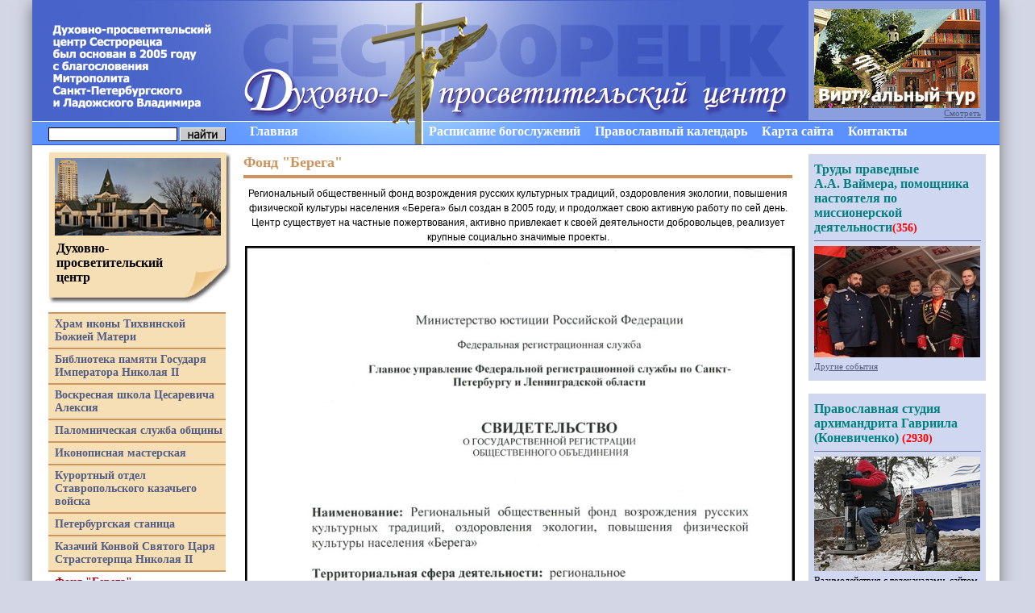

--- FILE ---
content_type: text/html; charset=UTF-8
request_url: https://www.sestroretsk.com/fond-berega/o-fonde/
body_size: 15438
content:
<!DOCTYPE html PUBLIC "-//W3C//DTD XHTML 1.0 Strict//EN" "https://www.w3.org/TR/xhtml1/DTD/xhtml1-strict.dtd">
<html xmlns="https://www.w3.org/1999/xhtml" xml:lang="ru" lang="ru">
<head>
    	<title>О фонде</title>
	<meta name="description" content="О фонде"></meta>
	<meta name="keywords" content="О фонде"></meta>
	<meta content="text/html; charset=UTF-8" http-equiv="Content-Type"></meta>
	<link rel="stylesheet" type="text/css" href="/hostcmsfiles/css/03a4500ed7b311a8329827b798aff891.css?1762175055" />
	<link rel="stylesheet" type="text/css" href="/hostcmsfiles/style.css" />
	
	<!-- jQuery -->
	<script type="text/javascript" src="/hostcmsfiles/jquery/jquery.js"></script>
	<!-- validate -->
	<script type="text/javascript" src="/hostcmsfiles/jquery/jquery.validate.js"></script>
	<!-- LightBox -->
	<script type="text/javascript" src="/hostcmsfiles/jquery/lightbox/js/jquery.lightbox.js"></script>
	<link rel="stylesheet" type="text/css" href="/hostcmsfiles/jquery/lightbox/css/jquery.lightbox.css" media="screen" />
	
	<script type="text/javascript" src="/templates/template1/hostcms.js"></script>
	<script type="text/javascript" src="/hostcmsfiles/ajax/JsHttpRequest.js"></script>
	<script type="text/javascript" src="/hostcmsfiles/ajax/ajax.js"></script>
	<script type="text/javascript" src="/hostcmsfiles/main.js"></script>

	<!--  BBcode -->
	<script type="text/javascript" src="/hostcmsfiles/jquery/bbedit/jquery.bbedit.js"></script>

<script language="javascript">
$(document).ready(function(){
  $('.left-menu div').click(function(obj){
        if($(this).children('#podmenu').children('div').length > 0 && $(this).attr('id') != 'current_menu') {
            window.location.href = $(this).children('#podmenu').children('div').children('a').eq(0).attr('href');
	    return false;
        }     
  });
});
</script>

<script src="/custom.js"></script>

</head>

<body onload="current_menu();">
<SCRIPT type=text/javascript src='/graphics/ImageSizeBlackEdition.js'></SCRIPT>
        <LINK rel=stylesheet type=text/css href='/graphics/ImageSizeBlackEdition.css' media=all>
        <SCRIPT type=text/javascript>
        	hs.graphicsDir = '/graphics/';
        	hs.align = 'center';
        	hs.transitions = ['expand', 'crossfade'];
        	hs.outlineType = 'rounded-white';
        	hs.fadeInOut = true;
        	hs.numberPosition = 'caption';
        	hs.dimmingOpacity = 0.75;
        	if (hs.addSlideshow) hs.addSlideshow({
        		interval: 5000,
        		repeat: false,
        		useControls: true,
        		fixedControls: 'fit',
        		overlayOptions: {
        			opacity: .75,
        			position: 'bottom center',
        			hideOnMouseOut: true
        		}
        	});
        </SCRIPT>

<div id="wrapper">

	<div id="header">
	    <div class="header-in"></div>
		<div class="text-left"></div>
		<div class="logo"><a href="/main/"><img src="/images/logo.png" border="0" /></a></div>
		<div class="clear"></div>
	</div><!-- #header-->
	
<div class="bg-top2">
<div style="position:absolute;margin-left:20px; margin-top:6px;">
						<form action="/search/" method="get">
				<div>
					<input type="text" class="text" value="" name="text" style="width:158px;border:1px solid black;" /> <input type="image" src="/images/search-bg.png" class="button" title="Поиск" />
				</div>
			</form>
					</div>
<ul>
<li class="li2"><a href="/main/"><b>Главная</b></a></li>
<li style="margin-left:2px;"><a href="/khram-ikony-tikhvinskojj-bozhiejj-materi/raspisanie-sluzhb/"><b>Расписание богослужений</b></a></li>
<li style="margin-left:18px;"><a href="/pravoslavnyjj-kalendar/"><b>Православный календарь</b></a></li>
<li style="margin-left:18px;"><a href="/map/"><b>Карта сайта</b></a></li>
<li style="margin-left:18px;"><a href="/contacts/"><b>Контакты</b></a></li>
</ul>
</div>

<div class="clear"></div>
<div id="middle">

		<div id="container">
	<div id="content">
<div class="h2-content">
<b>
           

Фонд "Берега"
</b>
</div>

		
		
		
		
		
		
		
		
		
		
		
		
		
		
		
		
					
		
			
		
			
		
				
		
		
		























<p style="text-align: center;">Региональный общественный фонд возрождения русских культурных традиций, оздоровления экологии, повышения физической культуры населения<span style="margin-right: 0.3em"> </span> <span style="margin-left: -0.3em">«Берега</span>» был создан в 2005 году, и продолжает свою активную работу по сей день. Центр существует на частные пожертвования, активно привлекает к своей деятельности добровольцев, реализует крупные социально значимые проекты.</p>
<table style="height: 927px; width: 685px;" sizcache="5" sizset="0" border="0">
<tbody sizcache="5" sizset="0">
<tr>
<td style="height: 50px; width: 300px;" align="left"><a href="/images/umc/Novikov.pdf#view=fit" target="_blank" rel="noopener"></a><a href="/my-pomnim/8230/"></a><a href="/voskresnaja-shkola/lektsii/8787/"></a><img style="height: 982px; width: 682px;" src="/svidetelstvo.jpg" height="1130" width="682" /><a href="/my-pomnim/7227/" target="_blank" rel="noopener"></a></td>
</tr>
</tbody>
</table>
<p></p>
<p><span><img src="https://www.sestroretsk.com/images/video2.jpg" width="23" height="14" /> </span><span style="color: #ff0101;"><strong><a href="https://www.youtube.com/channel/UCWzS7odUro964WvIWgW9vkg" style="color: #ff0101;"><span style="font-size: 12pt;">YouTube канал Духовно-просветительского центра</span></a></strong></span><br /> </p>
<table style="height: 314px; width: 689px;" sizcache="17" sizset="0" border="0">
<tbody sizcache="17" sizset="0">
<tr>
<td style="height: 50px; width: 300px;" align="left"><a href="/images/umc/Novikov.pdf#view=fit" target="_blank" rel="noopener"></a><a href="/my-pomnim/8230/"></a><a href="/voskresnaja-shkola/lektsii/8787/"></a><img src="/450_DenGoroda_020.jpg" height="303" width="469" /><a href="/my-pomnim/7227/" target="_blank" rel="noopener"></a></td>
<td style="height: 50px; width: 2700px;" valign="top">
<p><span style="font-size: medium;"><span size="2"></span><span style="font-size: small;"> <span style="font-family: tahoma,arial,helvetica,sans-serif;">Фонд является некоммерческой организацией. В соответствии с уставом фонд<span style="margin-right: 0.3em"> </span> <span style="margin-left: -0.3em">«Берега</span>» участвует и организует мероприятия по самым разным направлениям, в том числе:</span></span></span></p>
<p><span style="font-size: small; font-family: tahoma,arial,helvetica,sans-serif;">&mdash; финансирование работы клубов по интересам, в том числе направленных на возрождение народных традиций, ремесел и промыслов</span></p>
<p><span style="font-size: small; font-family: tahoma,arial,helvetica,sans-serif;">&mdash; финансирование программ по формированию экологической грамотности </span></p>
<p><span style="font-size: small; font-family: tahoma,arial,helvetica,sans-serif;">населения, бережного отношения к природе</span></p>
</td>
</tr>
</tbody>
</table>
<table style="height: 242px; width: 689px;" sizcache="26" sizset="0" border="0">
<tbody sizcache="26" sizset="0">
<tr>
<td style="height: 20px; width: 300px;" align="left" colspan="2"><span style="font-size: small;"><span style="font-size: small;"><a href="https://www.sestroretsk.com/smi/36598/" target="_blank" rel="noopener">Газета<span style="margin-right: 0.3em"> </span> <span style="margin-left: -0.3em">«Сестрорецкие</span> берега» №17<span style="margin-right: 0.3em"> </span> <span style="margin-left: -0.3em">(347</span>) 19 сентября &mdash; 2 октября 2015 г.<br /></a></span></span>
<p> -<span style="font-size: small;"><a href="https://www.sestroretsk.com/pdf/Pressa/Berega/2015/Berega_2015_017_4.pdf#view=fit" target="_blank" rel="noopener">Материал<span style="margin-right: 0.3em"> </span> <span style="margin-left: -0.3em">«Любопытные</span> факты из истории Сестрорецка»</a></span></p>
<span style="font-size: small;"><a href="https://www.sestroretsk.com/smi/36598/" target="_blank" rel="noopener"><br /></a></span></td>
</tr>
<tr>
<td style="height: 50px; width: 300px;" align="left"><a href="/images/umc/Novikov.pdf#view=fit" target="_blank" rel="noopener"></a><a href="/my-pomnim/8230/"></a><a href="/voskresnaja-shkola/lektsii/8787/"></a><img src="/most_tabl_450.jpg" height="228" width="469" /><a href="/my-pomnim/7227/" target="_blank" rel="noopener"></a></td>
<td style="height: 50px; width: 2700px;" valign="top">
<p><span style="font-size: small; font-family: tahoma,arial,helvetica,sans-serif;">&mdash; финансирование программ по распространению здорового образа жизни, проведению оздоровительных и спортивных мероприятий</span></p>
<p><span style="font-size: small;"><span style="font-family: tahoma,arial,helvetica,sans-serif;">&mdash; организация мероприятий по разработке и реализации программ </span> </span></p>
<p><span style="font-size: small; font-family: tahoma,arial,helvetica,sans-serif;">возрождения и сохранения </span></p>
<p><span style="font-size: small; font-family: tahoma,arial,helvetica,sans-serif;">национальных культур и традиций</span></p>
<p><span style="font-size: small; font-family: tahoma,arial,helvetica,sans-serif;">&mdash; организация и финансирование программ </span></p>
</td>
</tr>
</tbody>
</table>
<table style="height: 721px; width: 689px;" sizcache="23" sizset="0" border="0">
<tbody sizcache="23" sizset="0">
<tr>
<td style="height: 50px; width: 300px;" align="left"><a href="/images/umc/Novikov.pdf#view=fit" target="_blank" rel="noopener"></a><a href="/my-pomnim/8230/"></a><a href="/voskresnaja-shkola/lektsii/8787/"></a><img src="/most.jpg" height="708" width="469" /><a href="/my-pomnim/7227/" target="_blank" rel="noopener"></a></td>
<td style="height: 50px; width: 2700px;" valign="top">
<p><span style="font-size: small; font-family: tahoma,arial,helvetica,sans-serif;">по распространению исторических, культурологических, религиозных и иных гуманитарных знаний;</span></p>
<p><span style="font-size: small; font-family: tahoma,arial,helvetica,sans-serif;">&mdash; организация проектов в области образования.</span></p>
<p><span style="font-size: small; font-family: tahoma,arial,helvetica,sans-serif;">Фонд собственными силами, а также привлекая партнеров и спонсоров,</span></p>
<p><span style="font-size: small; font-family: tahoma,arial,helvetica,sans-serif;">организует религиозные, культурные и иные гуманитарные и паломнические поездки по России и за ее пределами, выпускает и распространяет печатную, аудио-, видеопродукцию художественного, научного, учебного и просветительского характера.</span></p>
</td>
</tr>
</tbody>
</table>
<p> <img src="https://www.sestroretsk.com/upload/information_system_21/2/7/7/item_27711/information_items_27711.jpg" width="680" height="965" /></p>
<p> </p>
<table style="height: 927px; width: 681px;" sizcache="5" sizset="0" border="0">
<tbody sizcache="5" sizset="0">
<tr>
<td style="height: 50px; width: 300px;" align="left"><a href="/images/umc/Novikov.pdf#view=fit" target="_blank" rel="noopener"></a><a href="/my-pomnim/8230/"></a><a href="/voskresnaja-shkola/lektsii/8787/"></a><img src="/most_tabl_3.jpg" height="919" width="688" /><a href="/my-pomnim/7227/" target="_blank" rel="noopener"></a></td>
</tr>
</tbody>
</table>
<p> </p>
<p>Среди проектов, осуществленных фондом, можно назвать такие, как:</p>
<table style="height: 301px; width: 691px; float: left;" sizcache="39" sizset="0" border="0">
<tbody sizcache="39" sizset="0">
<tr sizcache="39" sizset="0">
<td style="height: 50px; width: 300px;" sizcache="39" sizset="0" align="left">
<p><a href="/images/umc/Novikov.pdf#view=fit" target="_blank" rel="noopener"></a><a href="/my-pomnim/8230/"></a><span style="font-size: small; font-family: tahoma,arial,helvetica,sans-serif;">Организация музыкального фестиваля<span style="margin-right: 0.3em"> </span> <span style="margin-left: -0.3em">«Берега</span>». <a href="https://www.sestroretsk.com/main/568/" target="_blank" rel="noopener">Первый фестиваль </a>был организован в 2004 году и посвящен 290-летию города Сестрорецка. Этот фестиваль позволил показать себя молодым талантливым музыкантам и настоящим профессионалам. Гала-концерт фестиваля прошел в день празднования юбилея города Сестрорецка. Вы можете посмотреть фоторепортаж о фестивале и прочитать материал на нашем сайте.</span><a href="/voskresnaja-shkola/lektsii/8787/"></a></p>
<p><span style="font-size: small; font-family: tahoma,arial,helvetica,sans-serif;">Организация мероприятий, посвященных Дню Сестрорецка. </span></p>
</td>
<td style="height: 50px; width: 450px;" valign="top">
<p><span style="font-size: small; font-family: tahoma,arial,helvetica,sans-serif;"><img style="float: right;" src="/450_Berega1.jpg" height="293" width="452" /></span></p>
</td>
</tr>
</tbody>
</table>
<table style="height: 562px; width: 693px; float: left;" sizcache="39" sizset="0" border="0">
<tbody sizcache="39" sizset="0">
<tr sizcache="39" sizset="0">
<td style="height: 50px; width: 300px;" sizcache="39" sizset="0" align="left">
<p><span style="font-size: small; font-family: tahoma,arial,helvetica,sans-serif;">Среди них &ndash; финансирование из собственных источников открытия фонтана и детской площадки, где проживают ликвидаторы Чернобыльской аварии.</span></p>
<p> </p>
<p><span style="font-size: small; font-family: tahoma,arial,helvetica,sans-serif;">Фонд принял участие в финансировании проекта восстановления футбольного поля на стадионе парка<span style="margin-right: 0.3em"> </span> <span style="margin-left: -0.3em">«Дубки</span>», открытие моста<span style="margin-right: 0.3em"> </span> <span style="margin-left: -0.3em">«Памятный</span>» в 38-м квартале города Сестрорецка.</span></p>
<p> </p>
<p><span style="font-size: small; font-family: tahoma,arial,helvetica,sans-serif;">В 2005 году в Курортный район переехал уникальный <a href="https://www.sestroretsk.com/fotoalbomy/46/" target="_blank" rel="noopener">музей Остапа Бендера</a>. Фонд оказал помощь в реализации этого проекта. </span><br /><span style="font-size: small; font-family: tahoma,arial,helvetica,sans-serif;">В 2006 и 2007 годах при активном участии фонда<span style="margin-right: 0.3em"> </span> <span style="margin-left: -0.3em">«Берега</span>» в Сестрорецке состоялся городской фестиваль<span style="margin-right: 0.3em"> </span> <a href="https://www.sestroretsk.com/fotoalbomy/56/" target="_blank" rel="noopener"><span style="margin-left: -0.3em">«Рыжий</span> слон»</a> и очередной фестиваль<span style="margin-right: 0.3em"> </span> <a href="https://www.sestroretsk.com/fotoalbomy/86/"><span style="margin-left: -0.3em">«</span></a></span><a href="https://www.sestroretsk.com/fotoalbomy/86/">Берега».<span style="font-size: small; font-family: tahoma,arial,helvetica,sans-serif;"></span></a></p>
<p><span style="font-size: small; font-family: tahoma,arial,helvetica,sans-serif;"></span> </p>
<p><span style="font-size: small; font-family: tahoma,arial,helvetica,sans-serif;">Организация и финансирование работ по созданию <a href="https://www.sestroretsk.com/dokumentalnye-filmy/" target="_blank" rel="noopener">документальных фильмов</a>, посвященных возрождению традиций казачества.</span></p>
<p><span style="font-size: small; font-family: tahoma,arial,helvetica,sans-serif;"></span> </p>
<p><span style="font-size: small; font-family: tahoma,arial,helvetica,sans-serif;">Выпуск книг, альбомов и альманахов, посвященных возрождению веры, </span></p>
</td>
<td style="height: 50px; width: 450px;" valign="top">
<p><span style="font-size: small; font-family: tahoma,arial,helvetica,sans-serif;"><img src="/feerverk.jpg" height="554" width="453" /></span></p>
</td>
</tr>
</tbody>
</table>
<table style="height: 314px; width: 694px; float: left;" sizcache="39" sizset="0" border="0">
<tbody sizcache="39" sizset="0">
<tr sizcache="39" sizset="0">
<td style="height: 50px; width: 300px;" sizcache="39" sizset="0" align="left">
<p><span style="font-size: small; font-family: tahoma,arial,helvetica,sans-serif;">функционированию казачьих объединений.</span></p>
<p> </p>
<p><span style="font-size: small; font-family: tahoma,arial,helvetica,sans-serif;">Активное участие в организации праздника<span style="margin-right: 0.3em"> </span> <a href="https://www.sestroretsk.com/pokhod-na-iordan/"><span style="margin-left: -0.3em">«Поход</span> на Иордан» в Сестрорецке </a>в День Крещения Господня в период с 2005 по 2009 годы, а также в организации паломнических поездок в День Крещения Господня к святым местам.</span></p>
<p><span style="font-size: small; font-family: tahoma,arial,helvetica,sans-serif;"></span> </p>
<p><span style="font-size: small; font-family: tahoma,arial,helvetica,sans-serif;">Финансирование и активное участие в организации крупных районных детских фестивалей и праздников,</span></p>
<p><span style="font-size: small; font-family: tahoma,arial,helvetica,sans-serif;">таких как фестиваль танцевальных коллективов </span><span style="font-family: tahoma,arial,helvetica,sans-serif;"><a href="https://www.sestroretsk.com/main/561/" target="_blank" rel="noopener"><span style="margin-right: 0.3em"> </span> <span style="font-size: small;"><span style="margin-left: -0.3em">«Танцевальный</span> бал».</span> </a></span></p>
</td>
<td style="height: 50px; width: 450px;" valign="top">
<p><span style="font-size: small; font-family: tahoma,arial,helvetica,sans-serif;"><img src="/!450_2006_fontan_002.jpg" height="294" width="454" /></span></p>
</td>
</tr>
</tbody>
</table>
<p><span style="font-size: small; font-family: tahoma,arial,helvetica,sans-serif;">Организация юбилейных торжеств, посвященных 60-летию Дома детского и юношеского творчества<span style="margin-right: 0.3em"> </span> <span style="margin-left: -0.3em">«На</span> реке Сестре», организация акции<span style="margin-right: 0.3em"> </span> <span style="margin-left: -0.3em">«Время</span> жить! Наркотикам &ndash; нет!», проведение конкурса детских сочинений<span style="margin-right: 0.3em"> </span> <span style="margin-left: -0.3em">«Будущее</span>, в котором хочется жить!»</span></p>
<p><span style="font-size: small; font-family: tahoma,arial,helvetica,sans-serif;"></span> </p>
<p><span style="font-size: small; font-family: tahoma,arial,helvetica,sans-serif;">Благотворительная помощь при проведении спортивных мероприятий. Так фонд оказывал поддержку в организации состязаний в спортивном клубе<span style="margin-right: 0.3em"> </span> <a href="https://www.sestroretsk.com/fotoalbomy/95/" target="_blank" rel="noopener"><span style="margin-left: -0.3em">«Восход</span>», </a>а также на других спортивных площадках в Сестрорецке. В 2007 году при поддержке фонда состоялся<a href="https://www.sestroretsk.com/fotoalbomy/87/" target="_blank" rel="noopener"> фестиваль пляжного футбола</a>. Фонд оказывал поддержку в подготовке к чемпионату России и крупным международным соревнованиям неоднократного чемпиона страны по джиу-джитсу <a href="https://www.sestroretsk.com/xl-sport/8334/" target="_blank" rel="noopener">Александру Оховенко</a>.</span></p>
<p><span style="font-size: small; font-family: tahoma,arial,helvetica,sans-serif;"></span> </p>
<p></p>
<table style="height: 487px; width: 697px; float: left;" sizcache="2" sizset="0" border="0">
<tbody sizcache="2" sizset="0">
<tr sizcache="39" sizset="0">
<td style="height: 50px; width: 300px;" sizcache="39" sizset="0" align="left"><img src="/images/berega/futbol_berega.jpg" height="491" width="343" /></td>
<td style="height: 50px; width: 450px;" valign="top">
<p><span style="font-size: small; font-family: tahoma,arial,helvetica,sans-serif;"><img src="/images/berega/Berega_water.jpg" height="491" width="344" /></span></p>
</td>
</tr>
</tbody>
</table>
<p></p>
<table style="height: 382px; width: 690px;" sizcache="5" sizset="0" border="0">
<tbody sizcache="5" sizset="0">
<tr>
<td style="height: 50px; width: 300px; text-align: center;" align="left">
<p><a href="/images/umc/Novikov.pdf#view=fit" target="_blank" rel="noopener"></a><a href="/my-pomnim/8230/"></a><a href="/voskresnaja-shkola/lektsii/8787/"></a><img src="/images/berega/futbol_k.jpg" height="374" width="689" /><strong></strong></p>
<p><em>Команда<span style="margin-right: 0.3em"> </span> <span style="margin-left: -0.3em">«Берега</span>» по пляжному футболу, занявшая I место в чемпионате Санкт-Петербурга. 12 августа 2007г.</em><a href="/my-pomnim/7227/" target="_blank" rel="noopener"></a></p>
<p><em></em> </p>
</td>
</tr>
</tbody>
</table>
<table style="height: 498px; width: 689px; float: left;" sizcache="2" sizset="0" border="0">
<tbody sizcache="2" sizset="0">
<tr sizcache="39" sizset="0">
<td style="height: 50px; width: 300px;" sizcache="39" sizset="0" align="left"><a href="/images/berega/cert_01.pdf#view=fit" target="_blank" rel="noopener"><img src="/images/berega/cert_01.jpg" height="490" width="344" /></a></td>
<td style="height: 50px; width: 450px;" valign="top">
<p><span style="font-size: small; font-family: tahoma,arial,helvetica,sans-serif;"><img src="/images/berega/cert_02.jpg" height="490" width="345" /></span></p>
</td>
</tr>
</tbody>
</table>
<table style="height: 487px; width: 689px; float: left;" sizcache="5" sizset="0" border="0">
<tbody sizcache="5" sizset="0">
<tr sizcache="39" sizset="0">
<td style="height: 50px; width: 300px;" sizcache="39" sizset="0"><a href="/images/berega/cert_03.pdf#view=fit" target="_blank" rel="noopener"><img src="/images/berega/cert_03.jpg" height="490" width="344" /></a></td>
<td style="height: 50px; width: 450px;" valign="top">
<p><span style="font-size: small; font-family: tahoma,arial,helvetica,sans-serif;"><img src="/images/berega/cert_04.jpg" height="491" width="349" /></span></p>
</td>
</tr>
</tbody>
</table>
<p><span style="font-size: small; text-align: center;">Благотворительная помощь Фонда<span style="margin-right: 0.3em"> </span> <span style="margin-left: -0.3em">«Берега</span>» в строительстве и открытии</span></p>
<p style="text-align: center;"><span style="font-size: small;">спортивной площадки для мини-футбола и фонтана в 38-м квартале Сестрорецка </span></p>
<p style="text-align: center;"><span style="font-size: small;">19 сентября 2009</span></p>
<p style="text-align: left;"></p>
<table style="height: 498px; width: 689px; float: left;" sizcache="12" sizset="0" border="0">
<tbody sizcache="12" sizset="0">
<tr sizcache="39" sizset="0">
<td style="height: 50px; width: 300px;" sizcache="39" sizset="0" align="left"><img src="/images/berega/img039.jpg" height="494" width="338" /><a href="/images/berega/cert_03.pdf#view=fit" target="_blank" rel="noopener"></a></td>
<td style="height: 50px; width: 450px;" valign="top">
<p><span style="font-size: small; font-family: tahoma,arial,helvetica,sans-serif;"><img src="/images/berega/img036.jpg" height="495" width="350" /></span></p>
</td>
</tr>
</tbody>
</table>
<table style="height: 498px; width: 689px; float: left;" sizcache="18" sizset="0" border="0">
<tbody sizcache="18" sizset="0">
<tr sizcache="39" sizset="0">
<td style="height: 50px; width: 450px;" valign="top">
<p><span style="font-size: small; font-family: tahoma,arial,helvetica,sans-serif;"><img src="/images/berega/img037.jpg" height="496" width="691" /></span></p>
</td>
</tr>
</tbody>
</table>
<p style="text-align: left;"></p>
<table style="height: 498px; width: 689px; float: left;" sizcache="18" sizset="0" border="0">
<tbody sizcache="18" sizset="0">
<tr sizcache="39" sizset="0">
<td style="height: 50px; width: 450px; text-align: center;" valign="top">
<p><span style="font-size: small; font-family: tahoma,arial,helvetica,sans-serif;"><img dir="ltr" src="/images/berega/img038.jpg" height="493" width="693" /></span></p>
<p><span style="font-size: small; font-family: tahoma,arial,helvetica,sans-serif;"></span> </p>
<p style="text-align: center;"></p>
<hr />
<p style="text-align: center;"><span style="font-size: medium;"><span class="Apple-style-span" mce_name="strong"><span style="font-family: tahoma,arial,helvetica,sans-serif;"></span></span></span> </p>
<p style="text-align: center;"><span style="font-size: medium;"><span class="Apple-style-span" mce_name="strong"><span style="font-family: tahoma,arial,helvetica,sans-serif;">В 2007 году Фонд<span style="margin-right: 0.3em"> </span> <span style="margin-left: -0.3em">«Берега</span>» принимал участие во Всероссийском конкурсе социальных проектов по направлениям:</span></span></span></p>
<span style="font-size: small; font-family: tahoma,arial,helvetica,sans-serif;"><span style="margin-right: 0.3em"> </span> <a href="/pdf/publications/BeregaPrilogZajavki.pdf#view=fit&amp;page=49" target="_blank" rel="noopener"><span style="margin-left: -0.3em">«Историческая</span> память»</a>,<span style="margin-right: 0.3em"> </span> <a href="/pdf/publications/BeregaPrilogZajavki.pdf#view=fit&amp;page=26" target="_blank" rel="noopener"><span style="margin-left: -0.3em">«Наш</span> город»</a>,<span style="margin-right: 0.3em"> </span> <a href="/pdf/publications/BeregaPrilogZajavki.pdf#view=fit&amp;page=2" target="_blank" rel="noopener"><span style="margin-left: -0.3em">«Наши</span> родители»</a>,<span style="margin-right: 0.3em"> </span> <a href="/pdf/publications/BeregaPrilogZajavki.pdf#view=fit&amp;page=12" target="_blank" rel="noopener"><span style="margin-left: -0.3em">«Крепкая</span> семья»</a><br /><span style="font-size: x-small;">Заявитель: Региональный общественный фонд возрождения русских культурных традиций,</span><br /><span style="font-size: x-small;">оздоровления экологии, повышения физической культуры населения<span style="margin-right: 0.3em"> </span> <span style="margin-left: -0.3em">«</span></span>Берега»<br /><span style="font-size: x-small;">Президент РОФ ВРКТ ОЭ ПФКН<span style="margin-right: 0.3em"> </span> <span style="margin-left: -0.3em">«</span></span>Берега»,<br /><span style="font-size: x-small;">руководитель исполкома Курортного районного отделения партии<span style="margin-right: 0.3em"> </span> <span style="margin-left: -0.3em">«Единая</span> Россия»</span><br /><span style="font-size: x-small;">И.Л.Коневиченко</span><br /></span><hr />
<p style="text-align: center;"><span style="font-size: small; font-family: tahoma,arial,helvetica,sans-serif;"></span> </p>
</td>
</tr>
</tbody>
</table>
<p></p>
<table style="width: 694px; height: 489px;" border="0">
<tbody>
<tr>
<td style="width: 350px;"><img src="/images/booklet_01_340.jpg" height="481" width="340" /></td>
<td></td>
<td valign="top">
<p><b>Буклет, посвященный 300-летию Сестрорецка<br />Духовно-просветительский центр<br />Летопись 2004-2014</b></p>
<p> </p>
<p>Санкт-Петербург, 2014 г. Формат А4, 40 стр.</p>
<p></p>
<p> </p>
<p><span style="font-size: medium;"><strong><a href="https://www.sestroretsk.com/pdf/publications/booklet/booklet_01.pdf#view=fit" target="_blank" rel="noopener">Посмотреть буклет</a></strong></span></p>
<p></p>
</td>
</tr>
<tr>
<td style="width: 350px;"></td>
<td></td>
<td valign="top">
<p></p>
</td>
</tr>
<tr>
<td style="width: 350px;"><img src="https://www.sestroretsk.com/upload/information_system_21/7/8/4/item_78464/information_items_78464.jpg" width="340" height="437" /></td>
<td></td>
<td valign="top">
<p><span></span><strong><span size="3"><b>Альманах<span> </span><span style="margin-right: 0.3em"> </span> <span><span style="margin-left: -0.3em">«</span></span>Конвой Святого Царя Страстотерпца Николая II»</b> Выпуск 1<span> </span><span><span style="margin-right: 0.3em"> </span> <span style="margin-left: -0.3em">(2</span></span>) 2018г.</span></strong><br /><strong></strong></p>
<p><b><span> </span></b></p>
<p>100 лет мученическому подвигу Царской Семьи посвящается</p>
<p> </p>
<p>Санкт-Петрбург, Формат А4, 81 стр.</p>
<p> </p>
<p class="60" style="text-align: center;">Санкт-Петербургская объединенная общественная организация<span style="margin-right: 0.3em"> </span> <span style="margin-left: -0.3em">«Возрождение</span> духовного и культурного наследия казачества „Невская сечь“,</p>
<p class="60" style="text-align: center;">Региональный общественный фонд возрождения русских культурных традиций, оздоровления экологии, повышения физической культуры населения<span style="margin-right: 0.3em"> </span> <span style="margin-left: -0.3em">«Берега</span>»<br />Конвой памяти святого Царя Страстотерпца Николая II<br />Духовно-просветительский центр г. Сестрорецка<o:p></o:p></p>
<p style="text-align: center;"><span>Санкт-Петербург, г. Сестрорецк, ул. Воскова, д. 17<br /><a href="https://www.sestroretsk.com/"><span lang="EN-US">www.sestroretsk.com</span></a></span></p>
<p> </p>
<p><span style="font-size: medium;"><strong><a href="https://www.sestroretsk.com/pdf/almanah_2018.pdf#view=fit" target="_blank" rel="noopener">Посмотреть альманах</a></strong></span></p>
<p> </p>
<p></p>
</td>
</tr>
<tr>
<td style="width: 350px;"></td>
<td></td>
<td valign="top">
<p></p>
</td>
</tr>
</tbody>
</table>
<p><img src="/events/20190130/img228.jpg" width="680" height="944" /></p>
<p> </p>
<p style="text-align: center;"><a href="https://www.sestroretsk.com/main/100448/" target="_blank" rel="noopener"><span style="font-size: medium;"><strong>Турнир по мини-футболу среди любительских команд, посвященный Дню Конституции Российской Федерации</strong></span></a></p>
<p> </p>
<p><img src="https://www.sestroretsk.com/upload/information_system_21/1/0/0/item_100448/information_items_100448.jpg" width="680" height="510" /></p>
<p> </p>
</div><!-- #content-->
</div>



		<div class="sidebar" id="sideLeft">
<div class="dpc">
<div class="name-l"><a href="/dukhovno-prosvetitelskijj-tsentr/o-tsentre/"><b>Духовно-<br>
просветительский<br>
центр</b></a></div>
</div>	
		<div class="left-menu">
		

<div style="text-transform:inherit; " id="" class="left-menus">
  <a href="/khram-ikony-tikhvinskojj-bozhiejj-materi/" style=" ">Храм иконы Тихвинской Божией Матери</a>
  <div id="podmenu">
    <div style="text-transform:inherit; " id="" class="left-menus">
      <a href="/khram-ikony-tikhvinskojj-bozhiejj-materi/o-khrame/" style=" ">О храме</a>
      <div id="podmenu"></div>
    </div>
    <div style="text-transform:inherit; " id="" class="left-menus">
      <a href="/khram-ikony-tikhvinskojj-bozhiejj-materi/o-prikhode/" style=" ">О приходе</a>
      <div id="podmenu"></div>
    </div>
    <div style="text-transform:inherit; " id="" class="left-menus">
      <a href="/khram-ikony-tikhvinskojj-bozhiejj-materi/raspisanie-sluzhb/" style=" ">Расписание служб</a>
      <div id="podmenu"></div>
    </div>
    <div style="text-transform:inherit; " id="" class="left-menus">
      <a href="/khram-ikony-tikhvinskojj-bozhiejj-materi/kukhnja-trapeznojj-khrama/" style=" ">Трапезная храма</a>
      <div id="podmenu"></div>
    </div>
    <div style="text-transform:inherit; " id="" class="left-menus">
      <a href="/khram-ikony-tikhvinskojj-bozhiejj-materi/kontakty/" style=" ">Контакты</a>
      <div id="podmenu"></div>
    </div>
  </div>
</div>
<div style="text-transform:inherit; " id="" class="left-menus">
  <a href="/dukhovnaja-biblioteka/" style=" ">Библиотека памяти Государя Императора Николая II</a>
  <div id="podmenu">
    <div style="text-transform:inherit; " id="" class="left-menus">
      <a href="/dukhovnaja-biblioteka/o-biblioteke/" style=" ">О библиотеке</a>
      <div id="podmenu"></div>
    </div>
    <div style="text-transform:inherit; " id="" class="left-menus">
      <a href="/dukhovnaja-biblioteka/sobytija/" style=" ">События</a>
      <div id="podmenu"></div>
    </div>
  </div>
</div>
<div style="text-transform:inherit; " id="" class="left-menus">
  <a href="/voskresnaja-shkola/" style=" ">Воскресная школа Цесаревича Алексия</a>
  <div id="podmenu">
    <div style="text-transform:inherit; " id="" class="left-menus">
      <a href="/voskresnaja-shkola/o-shkole/" style=" ">О школе</a>
      <div id="podmenu"></div>
    </div>
    <div style="text-transform:inherit; " id="" class="left-menus">
      <a href="/voskresnaja-shkola/raspisanie-zanjatijj/" style=" ">Расписание занятий</a>
      <div id="podmenu"></div>
    </div>
    <div style="text-transform:inherit; " id="" class="left-menus">
      <a href="/voskresnaja-shkola/lektsii/" style=" ">Лекции</a>
      <div id="podmenu"></div>
    </div>
    <div style="text-transform:inherit; " id="" class="left-menus">
      <a href="/voskresnaja-shkola/dukhovnaja-literatura-materialy-dlja-samoobrazovanija/" style=" ">Духовная литература, материалы для самообразования</a>
      <div id="podmenu"></div>
    </div>
  </div>
</div>
<div style="text-transform:inherit; " id="" class="left-menus">
  <a href="/palomnicheskaja-sluzhba-obshhiny/" style=" ">Паломническая служба общины</a>
  <div id="podmenu">
    <div style="text-transform:inherit; " id="" class="left-menus">
      <a href="/palomnicheskaja-sluzhba-obshhiny/o-tsentre/" style=" ">О центре</a>
      <div id="podmenu"></div>
    </div>
    <div style="text-transform:inherit; " id="" class="left-menus">
      <a href="/palomnicheskaja-sluzhba-obshhiny/sobytija/" style=" ">События</a>
      <div id="podmenu"></div>
    </div>
  </div>
</div>
<div style="text-transform:inherit; " id="" class="left-menus">
  <a href="/ikonopisnaja-masterskaja/" style=" ">Иконописная мастерская</a>
  <div id="podmenu">
    <div style="text-transform:inherit; " id="" class="left-menus">
      <a href="/ikonopisnaja-masterskaja/o-masterskojj/" style=" ">О мастерской</a>
      <div id="podmenu"></div>
    </div>
    <div style="text-transform:inherit; " id="" class="left-menus">
      <a href="/ikonopisnaja-masterskaja/kontakty/" style=" ">Контакты</a>
      <div id="podmenu"></div>
    </div>
  </div>
</div>
<div style="text-transform:inherit; " id="" class="left-menus">
  <a href="/kurortnyjj-otdel-stavropolskogo-kazachego-vojjska/" style=" ">Курортный отдел Ставропольского казачьего войска</a>
  <div id="podmenu">
    <div style="text-transform:inherit; " id="" class="left-menus">
      <a href="/kurortnyjj-otdel-stavropolskogo-kazachego-vojjska/stavropolskoe-kazache-vojjsko-skv/" style=" ">Ставропольское казачье войско (СКВ)</a>
      <div id="podmenu"></div>
    </div>
    <div style="text-transform:inherit; " id="" class="left-menus">
      <a href="/kurortnyjj-otdel-stavropolskogo-kazachego-vojjska/kurortnyjj-otdel-skv/" style=" ">Курортный отдел СКВ</a>
      <div id="podmenu"></div>
    </div>
    <div style="text-transform:inherit; " id="" class="left-menus">
      <a href="/kurortnyjj-otdel-stavropolskogo-kazachego-vojjska/struktura-kurortnogo-otdela/" style=" ">Структура Курортного отдела</a>
      <div id="podmenu"></div>
    </div>
    <div style="text-transform:inherit; " id="" class="left-menus">
      <a href="/kurortnyjj-otdel-stavropolskogo-kazachego-vojjska/atamany/" style=" ">Атаманы</a>
      <div id="podmenu"></div>
    </div>
    <div style="text-transform:inherit; " id="" class="left-menus">
      <a href="/kurortnyjj-otdel-stavropolskogo-kazachego-vojjska/kontakty/" style=" ">Контакты</a>
      <div id="podmenu"></div>
    </div>
  </div>
</div>
<div style="text-transform:inherit; " id="" class="left-menus">
  <a href="/peterburgskaja-stanitsa/" style=" ">Петербургская станица</a>
  <div id="podmenu">
    <div style="text-transform:inherit; " id="" class="left-menus">
      <a href="/peterburgskaja-stanitsa/istorija-sozdanija/" style=" ">История создания</a>
      <div id="podmenu"></div>
    </div>
    <div style="text-transform:inherit; " id="" class="left-menus">
      <a href="/peterburgskaja-stanitsa/kontakty/" style=" ">Контакты</a>
      <div id="podmenu"></div>
    </div>
  </div>
</div>
<div style="text-transform:inherit; " id="" class="left-menus">
  <a href="/konvojj-svjatogo-tsarja-strastoterptsa-nikolaja-ii/" style=" ">Казачий Конвой Святого Царя Страстотерпца Николая II</a>
  <div id="podmenu">
    <div style="text-transform:inherit; " id="" class="left-menus">
      <a href="/konvojj-svjatogo-tsarja-strastoterptsa-nikolaja-ii/o-konvoe/" style=" ">О Конвое</a>
      <div id="podmenu"></div>
    </div>
    <div style="text-transform:inherit; " id="" class="left-menus">
      <a href="/konvojj-svjatogo-tsarja-strastoterptsa-nikolaja-ii/chleny-konvoja/" style=" ">Члены конвоя</a>
      <div id="podmenu"></div>
    </div>
    <div style="text-transform:inherit; " id="" class="left-menus">
      <a href="/konvojj-svjatogo-tsarja-strastoterptsa-nikolaja-ii/kontakty/" style=" ">Контакты</a>
      <div id="podmenu"></div>
    </div>
  </div>
</div>
<div style="text-transform:inherit; font-weight: bold; background:#fff; color:#a9001c&#10;&#9;&#9;&#9;&#9;&#9;&#9;" id="current_menu" class="left-menus">
  <a href="/fond-berega/" style=" font-weight: bold; background:#fff; color:#a9001c&#10;&#9;&#9;&#9;&#9;&#9;&#9;">Фонд "Берега"</a>
  <div id="podmenu">
    <div style="text-transform:inherit; " id="" class="left-menus">
      <a href="/fond-berega/o-fonde/" style="font-weight: bold;">О фонде</a>
      <div id="podmenu"></div>
    </div>
    <div style="text-transform:inherit; " id="" class="left-menus">
      <a href="/fond-berega/kontakty/" style=" ">Контакты</a>
      <div id="podmenu"></div>
    </div>
  </div>
</div>
<div style="text-transform:inherit; " id="" class="left-menus">
  <a href="/prodjuserskijj-tsentr/" style=" ">Продюсерский центр</a>
  <div id="podmenu">
    <div style="text-transform:inherit; " id="" class="left-menus">
      <a href="/prodjuserskijj-tsentr/istorija-sozdanija/" style=" ">История создания</a>
      <div id="podmenu"></div>
    </div>
    <div style="text-transform:inherit; " id="" class="left-menus">
      <a href="/prodjuserskijj-tsentr/kontakty/" style=" ">Контакты</a>
      <div id="podmenu"></div>
    </div>
  </div>
</div>
<div style="text-transform:inherit; " id="" class="left-menus">
  <a href="/nevskaja-sech/" style=" ">Невская сечь</a>
  <div id="podmenu">
    <div style="text-transform:inherit; " id="" class="left-menus">
      <a href="/nevskaja-sech/ob-obedinenii/" style=" ">Об объединении</a>
      <div id="podmenu"></div>
    </div>
    <div style="text-transform:inherit; " id="" class="left-menus">
      <a href="/nevskaja-sech/sobytija/" style=" ">События</a>
      <div id="podmenu"></div>
    </div>
  </div>
</div>
<div style="text-transform:inherit; " id="" class="left-menus">
  <a href="/uchebno-metodicheskijj-tsentr/" style=" ">Учебно-методический центр</a>
  <div id="podmenu">
    <div style="text-transform:inherit; " id="" class="left-menus">
      <a href="/uchebno-metodicheskijj-tsentr/o-tsentre/" style=" ">О центре</a>
      <div id="podmenu"></div>
    </div>
    <div style="text-transform:inherit; " id="" class="left-menus">
      <a href="/uchebno-metodicheskijj-tsentr/nauchnye-publikatsii/" style=" ">Научные публикации</a>
      <div id="podmenu"></div>
    </div>
    <div style="text-transform:inherit; " id="" class="left-menus">
      <a href="/uchebno-metodicheskijj-tsentr/sobytija/" style=" ">События</a>
      <div id="podmenu"></div>
    </div>
  </div>
</div>
<div style="text-transform:inherit; " id="" class="left-menus">
  <a href="/fotostudija/" style=" ">Фотостудия</a>
  <div id="podmenu">
    <div style="text-transform:inherit; " id="" class="left-menus">
      <a href="/fotostudija/o-studii/" style=" ">О студии</a>
      <div id="podmenu"></div>
    </div>
    <div style="text-transform:inherit; " id="" class="left-menus">
      <a href="/fotostudija/kontakty/" style=" ">Контакты</a>
      <div id="podmenu"></div>
    </div>
    <div style="text-transform:inherit; " id="" class="left-menus">
      <a href="/fotostudija/partnery/" style=" ">Партнеры</a>
      <div id="podmenu"></div>
    </div>
  </div>
</div>
<div style="text-transform:inherit; " id="" class="left-menus">
  <a href="https://www.sestroretsk.com/xl-sport/razdely-xl-sporta/" style=" ">XL-спорт</a>
  <div id="podmenu">
    <div style="text-transform:inherit; " id="" class="left-menus">
      <a href="/xl-sport/razdely-xl-sporta/" style=" ">Разделы XL-спорта</a>
      <div id="podmenu"></div>
    </div>
    <div style="text-transform:inherit; " id="" class="left-menus">
      <a href="/xl-sport/nashy-chempiony/" style=" ">Наши чемпионы</a>
      <div id="podmenu"></div>
    </div>
  </div>
</div>
<div style="text-transform:inherit; " id="" class="left-menus">
  <a href="/khed/" style=" ">ХЭД</a>
  <div id="podmenu"></div>
</div>
<div style="text-transform:inherit; " id="" class="left-menus">
  <a href="/my-blagodarim/" style=" ">Мы благодарим и награждаем</a>
  <div id="podmenu"></div>
</div>
<div style="text-transform:inherit; " id="" class="left-menus">
  <a href="/my-pomnim/" style=" ">Мы помним</a>
  <div id="podmenu"></div>
</div>
		&nbsp;</div>

<!-- Раздел Конвоя Памяти Царя Мученика Николая II-->
	<div class="col">
		<div class="content-right">
		<div class="right-h">
		<a href="/konvojj/"><b>Казачий Конвой Памяти<br />Царя Мученика Николая II <span style="color:#FF0000;">(2965)</span></b></a>
		</div>
<a href="/konvojj/"><img src="/images/logo_konvoi.jpg" width="206" /></a>
<div class="col-text">основан 9 мая 2011 г.</div>
		<div class="another-text"><a href="/konvojj/">Другие материалы</a></div>
		</div>
	</div>

<!-- Раздел 400-летию Дома Романовых посвящается-->
	<div class="col">
		<div class="content-right">
		<div class="right-h">
		<a href="/400-letiju-doma-romanovykh/"><b>400-летию Дома<br>Романовых посвящается <span style="color:#FF0000;">(578)</span></b></a>
		</div>
<a href="/400-letiju-doma-romanovykh/"><img src="/images/dom-romanovih.jpg" width="206" /></a>
		<div class="another-text"><a href="/400-letiju-doma-romanovykh/">Другие материалы</a></div>
		</div>
	</div>

<!-- Раздел Хопёрский отдел-->
    <div class="col">
		<div class="content-right">
		<div class="right-h">
		<a href="/hopYorskiy-otdel/"><b>Хопёрский отдел Казачьего<br>Конвоя Памяти Царя Мученика Николая II <span style="color:#FF0000;">(771)</span></b></a>
		</div>
<a href="/hopYorskiy-otdel/"><img src="/images/vernopod.jpg"></a>
<div class="col-text">основан 30 августа 2015 г.</div>
		<div class="another-text"><a href="/hopYorskiy-otdel/">Другие события</a></div>
        </div>
    </div>

<!-- Раздел Иркутский отдел-->
    <div class="col">
		<div class="content-right">
		<div class="right-h">
		<a href="/irkutskiy-otdel/"><b>Иркутский отдел Казачьего<br>Конвоя Памяти Царя Мученика Николая II <span style="color:#FF0000;">(202)</span></b></a>
		</div>
<a href="/irkutskiy-otdel/"><img src="/images/irkutskiy_otdel.jpg"></a>
<div class="col-text">основан 31 января 2017 г.</div>
		<div class="another-text"><a href="/irkutskiy-otdel/">Другие события</a></div>
        </div>
    </div>    

<!-- Раздел Самарский отдел-->
    <div class="col">
		<div class="content-right">
		<div class="right-h">
		<a href="/samarskiy-otdel/"><b>Самарский отдел Казачьего<br>Конвоя Памяти Царя Мученика Николая II <span style="color:#FF0000;">(147)</span></b></a>
		</div>
<a href="/samarskiy-otdel/"><img src="/images/logo_samara.jpg"></a>
<div class="col-text">основан 9 февраля 2017 г.</div>
		<div class="another-text"><a href="/samarskiy-otdel/">Другие события</a></div>
        </div>
    </div> 

<!-- Тобольский отдел-->
    <div class="col">
		<div class="content-right">
		<div class="right-h">
		<a href="/tobolskiy-otdel/"><b>Тобольский отдел Казачьего Конвоя Памяти<br>Царя Мученика Николая II <span style="color:#FF0000;">(100)</span></b></a>
		</div>
<a href="/tobolskiy-otdel/"><img src="/images/logo_tobolsk.jpg"></a>
<div class="col-text">основан 5 сентября 2017 г.</div>
		<div class="another-text"><a href="/tobolskiy-otdel/">Другие события</a></div>
        </div>
    </div> 

<!-- Карельский отдел-->
    <div class="col">
		<div class="content-right">
		<div class="right-h">
		<a href="/karelskiy-otdel/"><b>Карельский отдел Казачьего Конвоя Памяти<br>Царя Мученика Николая II <span style="color:#FF0000;">(121)</span></b></a>
		</div>
<a href="/karelskiy-otdel/"><img src="/images/logo_kareliya.jpg"></a>
<div class="col-text">основан 22 марта 2018 г.</div>
		<div class="another-text"><a href="/karelskiy-otdel/">Другие события</a></div>
        </div>
    </div>

<!-- Белгородский отдел-->
    <div class="col">
		<div class="content-right">
		<div class="right-h">
		<a href="/belgorodskiy-otdel/"><b>Белгородский отдел Казачьего Конвоя Памяти<br>Царя Мученика Николая II <span style="color:#FF0000;">(219)</span></b></a>
		</div>
<a href="/belgorodskiy-otdel/"><img src="/images/logo_belg.jpg"></a>
<div class="col-text">основан 15 июня 2018 г.</div>
		<div class="another-text"><a href="/belgorodskiy-otdel/">Другие события</a></div>
        </div>
    </div>

<!-- Кубанский отдел-->
    <div class="col">
		<div class="content-right">
		<div class="right-h">
		<a href="/kubanskiy-otdel/"><b>Кубанский отдел<br>Казачьего Конвоя Памяти<br>Царя Мученика Николая II на Кубани <span style="color:#FF0000;">(132)</span></b></a>
		</div>
<a href="/kubanskiy-otdel/"><img src="/images/logo_kuban.jpg"></a>
<div class="col-text">основан 15 ноября 2018 г.</div>
		<div class="another-text"><a href="/kubanskiy-otdel/">Другие события</a></div>
        </div>
    </div>

<!-- Сочинский отдел-->
    <div class="col">
		<div class="content-right">
		<div class="right-h">
		<a href="/sochinskiy-otdel/"><b>Сочинский отдел<br>Казачьего Конвоя Памяти<br>Царя Мученика Николая II <span style="color:#FF0000;">(359)</span></b></a>
		</div>
<a href="/sochinskiy-otdel/"><img src="/images/logo_sochi.jpg"></a>
<div class="col-text">основан 10 октября 2019 г.</div>
		<div class="another-text"><a href="/sochinskiy-otdel/">Другие события</a></div>
        </div>
    </div>
    
<!-- Крымский отдел-->
    <div class="col">
		<div class="content-right">
		<div class="right-h">
		<a href="/kryimskiy-otdel/"><b>Крымский отдел<br>Казачьего Конвоя Памяти<br>Царя Мученика Николая II <span style="color:#FF0000;">(67)</span></b></a>
		</div>
<a href="/kryimskiy-otdel/"><img src="/images/logo_kryim.jpg"></a>
<div class="col-text">основан 21 ноября 2019 г.</div>
		<div class="another-text"><a href="/kryimskiy-otdel/">Другие события</a></div>
        </div>
    </div>
    
    
<!-- Благовещенский отдел-->
    <div class="col">
		<div class="content-right">
		<div class="right-h">
		<a href="/blagoveschenskiy-otdel/"><b>Благовещенский отдел<br>Казачьего Конвоя Памяти<br>Царя Мученика Николая II <span style="color:#FF0000;">(95)</span></b></a>
		</div>
<a href="/blagoveschenskiy-otdel/"><img src="/images/logo_blago.jpg"></a>
<div class="col-text">основан 5 августа 2020 г.</div>
		<div class="another-text"><a href="/blagoveschenskiy-otdel/">Другие события</a></div>
        </div>
    </div>    

<!-- Ставропольский отдел-->
    <div class="col">
		<div class="content-right">
		<div class="right-h">
		<a href="/stavropolskiy-otdel/"><b>Ставропольский отдел<br>Казачьего Конвоя Памяти<br>Царя Мученика Николая II <span style="color:#FF0000;">(88)</span></b></a>
		</div>
<a href="/stavropolskiy-otdel/"><img src="/images/logo_stavr.jpg"></a>
<div class="col-text">основан 18 октября 2020 г.</div>
		<div class="another-text"><a href="/stavropolskiy-otdel/">Другие события</a></div>
        </div>
    </div> 

<!-- Дивеевский отдел-->
    <div class="col">
		<div class="content-right">
		<div class="right-h">
		<a href="/diveevskiy-otdel/"><b>Дивеевский отдел<br>Казачьего Конвоя Памяти<br>Царя Мученика Николая II <span style="color:#FF0000;">(106)</span></b></a>
		</div>
<a href="/diveevskiy-otdel/"><img src="/images/logo_diveev.jpg"></a>
<div class="col-text">основан 25 февраля 2021 г.</div>
		<div class="another-text"><a href="/diveevskiy-otdel/">Другие события</a></div>
        </div>
    </div> 			
			
<!-- Тульский отдел-->
    <div class="col">
		<div class="content-right">
		<div class="right-h">
		<a href="/tulskiy-otdel/"><b>Тульский отдел<br>Казачьего Конвоя Памяти<br>Царя Мученика Николая II <span style="color:#FF0000;">(64)</span></b></a>
		</div>
<a href="/tulskiy-otdel/"><img src="/images/logo_tulskiy.jpg"></a>
<div class="col-text">основан 9 мая 2021 г.</div>
		<div class="another-text"><a href="/tulskiy-otdel/">Другие события</a></div>
        </div>
    </div> 		
			
<!-- Посольский отдел-->
    <div class="col">
		<div class="content-right">
		<div class="right-h">
		<a href="/posolskiy-otdel/"><b>Посольский отдел<br>Казачьего Конвоя Памяти<br>Царя Мученика Николая II <span style="color:#FF0000;">(47)</span></b></a>
		</div>
<a href="/posolskiy-otdel/"><img src="/images/logo_posolskiy.jpg"></a>
<div class="col-text">основан 9 мая 2021 г.</div>
		<div class="another-text"><a href="/posolskiy-otdel/">Другие события</a></div>
        </div>
    </div> 			

<!-- Апшеронский отдел-->
    <div class="col">
		<div class="content-right">
		<div class="right-h">
		<a href="/apsheronskiy-otdel/"><b>Апшеронский отдел<br>Казачьего Конвоя Памяти<br>Царя Мученика Николая II <span style="color:#FF0000;">(53)</span></b></a>
		</div>
<a href="/apsheronskiy-otdel/"><img src="/images/logo_apsheronskiy.jpg"></a>
<div class="col-text">основан 22 января 2022 г.</div>
		<div class="another-text"><a href="/apsheronskiy-otdel/">Другие события</a></div>
        </div>
    </div>
    
<!-- Годуновский отдел-->
    <div class="col">
		<div class="content-right">
		<div class="right-h">
		<a href="/godunovskiy-otdel/"><b>Годуновский отдел<br>Казачьего Конвоя Памяти<br>Царя Мученика Николая II в Подмосковье <span style="color:#FF0000;">(274)</span></b></a>
		</div>
<a href="/godunovskiy-otdel/"><img src="/images/logo_godunovskiy.jpg"></a>
<div class="col-text">основан 21 мая 2022 г.</div>
		<div class="another-text"><a href="/godunovskiy-otdel/">Другие события</a></div>
        </div>
    </div>    

<!-- Посольский отдел Казачьего Конвоя Памяти Царя Мученика Николая II Балтийско-Скандинавского Зарубежья – Финляндии, Эстонии, Швеции и Литвы-->
    <div class="col">
		<div class="content-right">
		<div class="right-h">
		<a href="/posolskii-otdel-baltiisko-skandinavskogo-zarubezhya/"><b>Посольский отдел Казачьего Конвоя Памяти Царя Мученика Николая II Балтийско-Скандинавского Зарубежья – Финляндии, Эстонии, Швеции и Латвии <span style="color:#FF0000;">(164)</span></b></a>
		</div>
<a href="/posolskii-otdel-baltiisko-skandinavskogo-zarubezhya/"><img src="/images/logo_posol.jpg"></a>
<div class="col-text">основан 21 августа 2022 г.</div>
		<div class="another-text"><a href="/posolskii-otdel-baltiisko-skandinavskogo-zarubezhya/">Другие события</a></div>
        </div>
    </div>  

<!-- Подразделение Камчатский Отдел-->
    <div class="col">
		<div class="content-right">
		<div class="right-h">
		<a href="/kamchatskij-otdel/"><b>Камчатский отдел Казачьего Конвоя Памяти Царя Мученика Николая II<span style="color:#FF0000;">(114)</span></b></a>
		</div>
<a href="/kamchatskij-otdel/"><img src="/images/logo_kamchatsk.jpg"></a>
        <div class="col-text">основан 28 сентября 2022 г.</div>
		<div class="another-text"><a href="/kamchatskij-otdel/">Другие события</a></div>
        </div>
    </div> 

<!-- Подразделение Петрозаводский Отдел-->
    <div class="col">
		<div class="content-right">
		<div class="right-h">
		<a href="/petrozavodskij-otdel/"><b>Петрозаводский отдел Казачьего Конвоя Памяти Царя Мученика Николая II<span style="color:#FF0000;">(157)</span></b></a>
		</div>
<a href="/petrozavodskij-otdel/"><img src="/images/logo_petrozavodsk.jpg"></a>
        <div class="col-text">основан 7 января 2023 г.</div>
		<div class="another-text"><a href="/petrozavodskij-otdel/">Другие события</a></div>
        </div>
    </div> 

<!-- Подразделение Конвоя при Войсковой Православной Миссии-->
    <div class="col">
		<div class="content-right">
		<div class="right-h">
		<a href="/vojskovoj-pravoslavnoj-missii/"><b>Отдел Казачьего Конвоя Памяти Царя Мученика Николая II при Войсковой Православной Миссии<span style="color:#FF0000;">(62)</span></b></a>
		</div>
<a href="/vojskovoj-pravoslavnoj-missii/"><img src="/images/logo_vojskovoj.jpg"></a>
        <div class="col-text">основан 27 марта 2023 г.</div>
		<div class="another-text"><a href="/vojskovoj-pravoslavnoj-missii/">Другие события</a></div>
        </div>
    </div> 

<!-- Подразделение Орловский отдел -->
    <div class="col">
		<div class="content-right">
		<div class="right-h">
		<a href="/orlovskij-otdel/"><b>Орловский отдел Казачьего Конвоя Памяти Царя Мученика Николая II<span style="color:#FF0000;">(27)</span></b></a>
		</div>
<a href="/orlovskij-otdel/"><img src="/images/logo_orlovskij.jpg"></a>
        <div class="col-text">основан 27 марта 2023 г.</div>
		<div class="another-text"><a href="/orlovskij-otdel/">Другие события</a></div>
        </div>
    </div> 

<!-- Подразделение Балтийский отдел -->
    <div class="col">
		<div class="content-right">
		<div class="right-h">
		<a href="/baltijskij-otdel/"><b>Балтийский отдел Казачьего Конвоя Памяти Царя Мученика Николая II в Калининграде<span style="color:#FF0000;">(13)</span></b></a>
		</div>
<a href="/baltijskij-otdel/"><img src="/images/logo_baltijskij.jpg"></a>
        <div class="col-text">основан 19 мая 2023 г.</div>
		<div class="another-text"><a href="/baltijskij-otdel/">Другие события</a></div>
        </div>
    </div>
    
    <div class="col">
		<div class="content-right">
		<div class="right-h">
		<a href="/boevoj-otdel/"><b>БОЕВОЙ ОТДЕЛ КОНВОЯ В ЗОНЕ СВО АТАМАНА ДМИТРИЯ ТЕРСКОГО<span style="color:#FF0000;">(35)</span></b></a>
		</div>
<a href="/boevoj-otdel/"><img src="/images/logo_boevoj.jpg"></a>
        <div class="col-text">основан 16 мая 2024 г.</div>
		<div class="another-text"><a href="/boevoj-otdel/">Другие события</a></div>
        </div>
    </div>     

<!-- Подразделение Казачий батальон-->
    <div class="col">
		<div class="content-right">
		<div class="right-h">
		<a href="/kazachiy-batalyon/"><b>Казачий батальон Цесаревича Алексия<span style="color:#FF0000;">(111)</span></b></a>
		</div>
<a href="/kazachiy-batalyon/"><img src="/images/logo_kazachiy-batalyon.jpg"></a>
        <div class="col-text">основан 20 декабря 2022 г.</div>
		<div class="another-text"><a href="/kazachiy-batalyon/">Другие события</a></div>
        </div>
    </div>

<!-- Подразделение Почетных Конвойцев-->
    <div class="col">
		<div class="content-right">
		<div class="right-h">
		<a href="/podrazdelenie-pochetnykh-konvoitsev/"><b>Подразделение Почетных Конвойцев Конвоя Памяти Святого Царя Мученика Николая II <span style="color:#FF0000;">(42)</span></b></a>
		</div>
<a href="/podrazdelenie-pochetnykh-konvoitsev/"><img src="/images/logo_pochet_konvoy.jpg"></a>
		<div class="another-text"><a href="/podrazdelenie-pochetnykh-konvoitsev/">Другие события</a></div>
        </div>
    </div>
    
<!-- Подразделение Небесный Конвой-->
    <div class="col">
		<div class="content-right">
		<div class="right-h">
		<a href="/nebesnyi-konvoi/"><b>Небесный Конвой Святого Царя Мученика Николая II <span style="color:#FF0000;">(14)</span></b></a>
		</div>
<a href="/nebesnyi-konvoi/"><img src="/images/logo_nebes.jpg"></a>
		<div class="another-text"><a href="/nebesnyi-konvoi/">Другие события</a></div>
        </div>
    </div>    

<!-- Раздел Кубанская Казачья Община-->
    <div class="col">
		<div class="content-right">
		<div class="right-h">
		<a href="/kubanskaya-kazachya-obschina/"><b>Кубанская Казачья Община Санкт-Петербурга<span style="color:#FF0000;">(121)</span></b></a>
		</div>
<a href="/kubanskaya-kazachya-obschina/"><img src="/KubanskoeVoisko/KubanskoeVoisko.jpg"></a>
		<div class="another-text"><a href="/kubanskaya-kazachya-obschina/">Другие события</a></div>
        </div>
        </div>

<!-- Раздел Подразделение Экологической полиции «Невской Сечи»-->
    <div class="col">
		<div class="content-right">
		<div class="right-h">
		<a href="/podrazdelenie-ekologicheskoy-politsii/"><b>Подразделение Экологической полиции «Невской Сечи»<span style="color:#FF0000;">(494)</span></b></a>
		</div>
<a href="/podrazdelenie-ekologicheskoy-politsii/"><img src="/images/ekologicheskoy.jpg"></a>
		<div class="another-text"><a href="/podrazdelenie-ekologicheskoy-politsii/">Другие события</a></div>
        </div>
        </div>
    
    <!-- Раздел Нижнеудинский отдел казачьей общины "Невская сечь"-->
    <div class="col">
		<div class="content-right">
		<div class="right-h">
		<a href="/nizhneudinskij-otdel/"><b>Нижнеудинский отдел казачьей общины<br>«Невская сечь»<span style="color:#FF0000;">(11)</span></b></a>
		</div>
<a href="/nizhneudinskij-otdel/"><img src="/images/logo-nizhneudinskij-otdel.jpg"></a>
		<div class="another-text"><a href="/nizhneudinskij-otdel/">Другие события</a></div>
        </div>
        </div>
        
            <!-- Раздел Волховский отдел "Невская сечь"-->
    <div class="col">
		<div class="content-right">
		<div class="right-h">
		<a href="/volhovskij-otdel/"><b>Волховский отдел<br>казачьей общины<br>«Невская сечь»<span style="color:#FF0000;">(10)</span></b></a>
		</div>
<a href="/volhovskij-otdel/"><img src="/images/logo-volhov.jpg"></a>
		<div class="another-text"><a href="/volhovskij-otdel/">Другие события</a></div>
        </div>
        




		
            
		</div><!-- .sidebar#sideLeft -->
      </div>
		<div class="sidebar" id="sideRight">
		<div class="right-padding">
		<div class="right-col" style="padding-bottom:3px;margin-bottom:42px;background-color: #8B9FDE;">
		<div class="content-right" style="margin-bottom:0;padding-bottom:0;">
		<a href="http://7403615.com/3D/XRAM/XRAM%20Sestroretck.html" target="_blank"><img src="/images/virtual_tur.gif" width="206" height="123" alt="Виртуальный тур" title="Виртуальный тур" style="margin-bottom:0;padding-bottom:0;" align="middle" /></a>
		<div class="another-text2" style="margin:0;padding:0;text-align:right;"><a href="http://7403615.com/3D/XRAM/XRAM%20Sestroretck.html" title="Виртуальный тур" target="_blank">Смотреть</a>						</div></div>
	</div>
    
<!-- Раздел Труды праведные Александр Александровича Ваймера-->
	<div class="right-col">
		<div class="content-right">
		<div class="right-h">
		<a href="/trudy-vajmera/"><b><font color="#008080"><font size="3">Труды праведные <br>А.А. Ваймера, помощника настоятеля по миссионерской деятельности</font></font><span style="color:#FF0000;">(356)</span></b></a>
		</div>          
         <a href="/trudy-vajmera/"><img src="/images/logo_new.jpg"></a>                           
		<div class="another-text"><a href="/trudy-vajmera/">Другие события</a></div>
		
	</div>
    </div>

       
<!-- Раздел Православная студия архимандрита Гавриила-->
	<div class="right-col">
		<div class="content-right">
		<div class="right-h">
		<a href="/pravoslavnaya-studiya/"><b><font color="#008080"><font size="3">Православная студия архимандрита Гавриила (Коневиченко) </font></font><span style="color:#FF0000;">(2930)</span></b></a>
		</div>          
         <a href="/pravoslavnaya-studiya/"><img src="/images/pr.studiya.jpg"></a>                           
		<div class="col-text">Взаимодействия с телеканалами, сайтом митрополии Санкт-Петербурга и другими новостными сайтами</a></div>
		
	</div>
    </div>

	<!-- Раздел Документальные фильмы"-->
		<div class="right-col">
		<div class="content-right">
		<div class="right-h">
		<a href="/dokumentalnye-filmy/"><b>Документальные фильмы <span style="color:#FF0000;">(854)</span></b></a>
		</div>
         

<div class="right-text-col">
  <a href="/dokumentalnye-filmy/" title="19 января 2026 года, на телеканале «Залив ТВ» состоится показ документального фильма архимандрита Гавриила (Коневиченко) «Крещение Господне 2015» в рамках передачи «Вестник Духовно-просветительского центра»">
    <img src="/images/kino-1.jpg" class="news_img" alt="" style="padding-bottom:5px;" width="206px" align="left" />
    <div style="clear:both;"></div>
  </a>
</div>
                                    
		<div class="another-text2"><img src="/images/cinema.jpg" style="margin:0 6px -2px -2px;"><a href="/dokumentalnye-filmy/">Другие документальные фильмы</a></div>
		</div>
	</div>
   

<!-- Раздел Видеоматериалы-->
	<div class="right-col">
		<div class="content-right">
		<div class="right-h">
		<a href="/videomaterialy/"><b>Видеоматериалы <span style="color:#FF0000;">(1165)</span></b></a>
		</div>          
                                    

<div class="right-text-col">
  <a href="/videomaterialy/" title="Видеоматериалы">
    <img src="/images/video-1.jpg" class="news_img" alt="" style="padding-bottom:5px;" width="206px" align="left" />
    <div style="clear:both;"></div>
  </a>
</div>
		<div class="another-text2"><img src="/images/video.jpg" style="margin:0 6px -2px -2px;"><a href="/videomaterialy/">Другие видеоматериалы</a></div>
		</div>
	</div>

<!-- Раздел Союз казачьих журналистов Санкт-Петербурга-->
	<div class="right-col">
		<div class="content-right">
		<div class="right-h">
		<a href="/soyuz-kazachih-zhurnalistov/"><b><font color="#008080"><font size="3">Союз казачьих журналистов Санкт-Петербурга </font></font><span style="color:#FF0000;">(684)</span></b></a>
		</div>          
         <a href="/soyuz-kazachih-zhurnalistov/"><img src="/images/logo_soyuz_jurnal.jpg"></a>                           
			</div>
    </div>			
			
<!-- Раздел Книги, альманахи, буклеты-->
<div class="right-col">
		<div class="content-right">
		<div class="right-h">
		<a href="/pechatnye-izdanija/"><b>Книги, альманахи,<br />буклеты <span style="color:#FF0000;">(76)</span></b></a>
		</div>
		<div class="right-text-col">
		<table>
		<tr>
		<td><a href="/pechatnye-izdanija/"><img src="/images/print-1.jpg"></a></td>
		</tr>
		</table>
		</div>
		<div class="another-text2"><a href="/pechatnye-izdanija/">Другие книги, альманахи, буклеты</a></div>
		</div>
	</div>

<!-- Раздел Полиграфическая продукция-->
<div class="right-col">
		<div class="content-right">
		<div class="right-h">
		<a href="/poligraficheskaja-produktsija/"><b>Полиграфическая продукция <span style="color:#FF0000;">(377)</span></b></a>
		</div>
		<div class="right-text-col">
		<table>
		<tr>
		<td><a href="/poligraficheskaja-produktsija/"><img src="/images/poli-1.jpg"></a></td>
		</tr>
		</table>
		</div>
		<div class="another-text2"><img src="/images/pechat.jpg" style="margin:0 4px -2px -2px;"><a href="/poligraficheskaja-produktsija/">Другая полиграфическая<br />продукция</a></div>
		</div>
	</div>

<!-- Раздел Аудиоматериалы-->
	<div class="right-col">
		<div class="content-right">
		<div class="right-h">
		<a href="/audiomaterialy/"><b>Аудиоматериалы <span style="color:#FF0000;">(23)</span></b></a>
		</div>
		<div class="right-text-col">        
                                    

<div class="right-text-col">
  <a href="/audiomaterialy/" title="00-01">
    <img src="/images/audio-1.jpg" class="news_img" alt="" width="206px" align="left" />
  </a>
  <div style="clear:both;"></div>
</div>
        </div>
		<div class="another-text2"><img src="/images/audio.jpg" style="margin:0 4px -2px -2px;"><a href="/audiomaterialy/">Другие аудиоматериалы</a></div>
		</div>
	</div>

<!-- Раздел Фотоальбомы-->	
	<div class="right-col">
		<div class="content-right">
		<div class="right-h">
		<a href="/fotoalbomy/"><b>Фотоальбомы <span style="color:#FF0000;">(1854)</span></b></a>
		</div>
<div class="right-text-col">
                                    

<a href="/fotoalbomy/2002/">
  <img src="/upload/information_system_4/2/0/0/group_2002/small_group_2002.jpg" style="width:206px;padding-bottom:5px;" />
</a>
<div style="clear:both;"></div>
<a href="/fotoalbomy/2002/">19 января 2026 года. Святое Богоявление. Крещение Господа Бога и Спаса нашего Иисуса Христа. Крестный ход. 22 года «сестрорецкому Иордану»</a>
<div style="clear: both"></div>
		</div>
		<div class="another-text2"><img src="/images/photos.jpg" style="margin:0 4px -2px -2px;"><a href="/fotoalbomy/">Другие фотоальбомы</a></div>
		</div>
	</div>
	<div class="right-col">
		<div class="content-right">
		<div class="right-h">
		<a href="/vystavka-v-sestroretsk-v-litsakh/"><b>Фотовыставка "Взгляд из Сестрорецка" <span style="color:#FF0000;">(195)</span></b></a>
		</div>
                                    

<div class="right-text-col">
  <a href="/vystavka-v-sestroretsk-v-litsakh/" title="Паломническая поездка на Святую гору Афон. Часть 8"><img src="/upload/information_system_25/2/3/2/item_2326/small_information_items_2326.jpg" class="news_img" alt="" style="padding-bottom:5px;" width="206px" align="left" /><div style="clear:both;"></div>Паломническая поездка на Святую гору Афон. Часть 8</a>
</div>
		</div>
		<div class="another-text2"><img src="/images/vustav.jpg" style="margin:0 4px -2px 2px;"><a href="/vystavka-v-sestroretsk-v-litsakh/">Другие выставки</a></div>
		</div>
	</div>

<!-- Раздел СМИ и другие издания о работе Центра-->
	<div class="right-col2">
		<div class="content-right">
		<div class="right-h">
		<a href="/smi/"><b>СМИ и другие издания о работе Центра <span style="color:#FF0000;">(1769)</span></b></a>
		</div>
		<a href="/smi/"><img src="/images/smi-main.jpg"></a>
		<div class="right-text-col">
		</div>
		<div class="another-text2"><img src="/images/smi.jpg" style="margin:0 4px -2px -2px;"><a href="/smi/">Другие материалы</a></div>
		</div>
	</div>

<!-- Раздел Мы в социальных сетях-->
	<div class="right-col2">
		<div class="content-right">
		<div class="right-h">
		<a href="/sotsialnyie-seti/"><b> Мы в социальных сетях <span style="color:#FF0000;">(26501)</span></b></a>
		</div>
		<a href="/sotsialnyie-seti/"><img src="/images/sety.jpg"></a>
		<div class="right-text-col">
		</div>
		<div class="another-text2"><img src="/images/smi.jpg" style="margin:0 4px -2px -2px;"><a href="/sotsialnyie-seti/">Другие материалы</a></div>
		</div>
	</div>
    
<!-- Раздел Православная молодежная казачья община "Есаул"-->
	<div class="right-col2">
		<div class="content-right">
		<div class="right-h">
		<a href="/pravoslavnaya-molodezh/"><b> Православная молодежная казачья община «Есаул»<span style="color:#FF0000;">(367)</span></b></a>
		</div>
		<a href="/pravoslavnaya-molodezh/"><img src="/images/pravoslavnaya.jpg"></a>
		<div class="right-text-col">
		</div>
		<div class="another-text2"><img src="/images/smi.jpg" style="margin:0 4px -2px -2px;"><a href="/pravoslavnaya-molodezh/">Другие материалы</a></div>
		</div>
	</div>    

	<!-- Раздел Маленькая сотня "Цесаревича Алексия"-->
<div class="right-col2">
		<div class="content-right">
		<div class="right-h">
		<a href="/malenkaya-sotnya-tsesarevicha-aleksiya/"><b>Маленькая сотня Цесаревича Алексия <span style="color:#FF0000;">(418)</span></b></a>
		</div>
<a href="/malenkaya-sotnya-tsesarevicha-aleksiya/"><img src="/images/tshary.jpg"></a>
<div class="col-text">основана 12 сентября 2016 г.</div>
		<div class="another-text"><a href="/malenkaya-sotnya-tsesarevicha-aleksiya/">Другие события</a></div>
        </div>
    </div>
	
		<!-- Раздел Сочинский отдел Конвоя Памяти Цесаревича Алексия-->
<div class="right-col2">
		<div class="content-right">
		<div class="right-h">
		<a href="/sochinskiy-otdel-tsesarevicha-aleksiya/"><b>Сочинский отдел Конвоя Памяти Цесаревича Алексия <span style="color:#FF0000;">(92)</span></b></a>
		</div>
<a href="/sochinskiy-otdel-tsesarevicha-aleksiya/"><img src="/images/logo_sochinskiy_aleksiya.jpg"></a>
		<div class="another-text"><a href="/sochinskiy-otdel-tsesarevicha-aleksiya/">Другие события</a></div>
        </div>
    </div>

		<!-- Раздел Петрозаводский отдел Конвоя Памяти Цесаревича Алексия-->
<div class="right-col2">
		<div class="content-right">
		<div class="right-h">
		<a href="/petrozavodsk_deti/"><b>Петрозаводский отдел Конвоя Памяти Цесаревича Алексия <span style="color:#FF0000;">(86)</span></b></a>
		</div>
<a href="/petrozavodsk_deti/"><img src="/images/logo_petrozavodsk_deti.jpg"></a>
		<div class="another-text"><a href="/petrozavodsk_deti/">Другие события</a></div>
        </div>
    </div>
	
<!-- Раздел Престольные праздники-->
	<div class="right-col2">
	<div class="content-right">
	<div class="right-h">
	<a href="/prestolnyie-prazdniki/"><b>Престольные праздники<br>храма Тихвинской иконы Божией Матери<br>города Сестрорецка<span style="color:#FF0000;">(47)</span></b></a>
</div>
<a href="/prestolnyie-prazdniki/"><img src="/images/prestol-prazdnik.jpg"></a>
        </div>
        
    </div>

<!-- Раздел Богоявленская община "Поход на Иордан"-->
		<div class="right-col2">
		<div class="content-right">
		<div class="right-h">
		<a href="/pokhod-na-iordan/"><b>Богоявленская община. «Поход на Иордан» <span style="color:#FF0000;">(98)</span></b></a>
</div>
                                      

<div class="right-text-col">
  <a href="/pokhod-na-iordan/" title="Поход на Иордан"><img src="/upload/information_system_20/1/8/2/item_182878/small_item_182878.jpg" class="news_img" alt="" style="padding-bottom:5px;" width="206px" align="left" /><div style="clear:both;"></div>Муниципальная газета «Здравница Санкт-Петербурга» №01 (679) 24 января 2025 года</a>
</div>
		<div class="another-text"><a href="/pokhod-na-iordan/">Другие материалы</a></div>
		
		</div>
	</div>

<!-- Раздел Рождество Христово--> 
	<div class="right-col2">
	<div class="content-right">
	<div class="right-h">
	<a href="/rozhdestvo/"><b>Рождество Христово <span style="color:#FF0000;">(63)</span></b></a>
</div>          
                                      

<div class="right-text-col">
  <a href="/rozhdestvo/" title="Рождество Христово"><img src="/upload/information_system_66/1/9/3/item_193726/small_item_193726.jpg" class="news_img" alt="" style="padding-bottom:5px;" width="206px" align="left" /><div style="clear:both;"></div>7 января 2026 года. Храм Тихвинской иконы Божией Матери Сестрорецка. Часы. Исповедь. Божественная Литургия свт. Иоанна Златоуста</a>
</div>
		<div class="another-text"><a href="/rozhdestvo/">Другие материалы</a></div>
		</div>
	</div>

<!-- Раздел Миссионерский отдел-->
		<div class="right-col2">
		<div class="content-right">
		<div class="right-h">
		<a href="/missionerskiy-otdel/"><b>Миссионерский отдел <span style="color:#FF0000;">(738)</span></b></a>
		</div>
<a href="/missionerskiy-otdel/"><img src="/images/missyioner.jpg" width="206" /></a>
		<div class="another-text"><a href="/missionerskiy-otdel/">Другие материалы</a></div>
		</div>
	</div>

<!-- Раздел Преисподняя Ипатьевского дома-->
		<div class="right-col2">
		<div class="content-right">
		<div class="right-h">
		<a href="/preispodnyaya-ipatevskogo-doma/"><b>Преисподняя Ипатьевского дома <span style="color:#FF0000;">(131)</span></b></a>
		</div>
<a href="/preispodnyaya-ipatevskogo-doma/"><img src="/images/logo_preispodnyaya.jpg" width="206" /></a>
<div class="col-text">основан 16-17 июля 2018 г.</div>
		<div class="another-text"><a href="/preispodnyaya-ipatevskogo-doma/">Другие материалы</a></div>
		</div>
	</div>	
	
<!-- Раздел Премия "Золотой дирижер"-->
	<div class="right-col2">
		<div class="content-right">
		<div class="right-h">
		<a href="/premija-zolotojj-dirizher/"><b>Премия <br>«Золотой дирижер» <span style="color:#FF0000;">(59)</span></b></a>
		</div>
<a href="/premija-zolotojj-dirizher/"><img src="/images/zolotoi-dir.jpg"></a>
<div class="col-text">Лауреат премии 2012 г. - 
журналист, писатель и историк
Вадим Соловьев.</div>
		<div class="another-text"><a href="/drugie-laureaty/">Другие лауреаты</a></div>
		</div>
		</div>

<!-- Раздел Творческие коллективы-->
<div class="right-col2">
		<div class="content-right">
		<div class="right-h">
		<a href="/tvorcheskie-kollektivyi/"><b>Творческие коллективы казачьей общины <br>"Невская сечь" <span style="color:#FF0000;">(146)</span></b></a>
		</div>
<a href="/tvorcheskie-kollektivyi/"><img src="/images/tvorcheskye_kolectyvi/klyuch.jpg"></a>
		<div class="another-text"><a href="/tvorcheskie-kollektivyi/">Другие события</a></div>
        </div>
        </div>

<!-- Раздел 300-летия Сестрорецка-->
	<div class="right-col2">
	<div class="content-right">
	<div class="right-h">
	<a href="/v-dar-lyubimomu-gorodu/"><b>300-летию Сестрорецка посвящается<br>"В дар любимому городу"<span style="color:#FF0000;">(348)</span></b></a>
</div>
<a href="/v-dar-lyubimomu-gorodu/"><img src="/images/300_let.jpg"></a>
        </div>
    </div>

<!-- Раздел Совет Почетных жителей-->
    <div class="right-col2">
		<div class="content-right">
		<div class="right-h">
		<a href="/sovet-pochetnyih-zhiteley-sestroretska/"><b>Совет Почетных жителей <br>города Сестрорецка <span style="color:#FF0000;">(251)</span></b></a>
		</div>
<a href="/sovet-pochetnyih-zhiteley-sestroretska/"><img src="/images/sovet-pochetnyih.jpg"></a>
<div class="col-text">25 февраля 2015г. -<br>учрежден Совет Почетных жителей города Сестрорецка
          </div>
		<div class="another-text"><a href="/sovet-pochetnyih-zhiteley-sestroretska/">Другие события</a></div>
        </div>
		</div>
	
	<!-- Раздел Фонд Берега 2-->
    <div class="right-col2">
		<div class="content-right">
		<div class="right-h">
		<a href="/fond-berega-2/"><b>Фонд "Берега"<span style="color:#FF0000;">(271)</span></b></a>
		</div>
<a href="/fond-berega-2/"><img src="/images/fond-berega.jpg"></a>
<div class="col-text">основан 7 сентября 2005 г.</div>
		<div class="another-text"><a href="/fond-berega-2/">Другие события</a></div>
        
		</div><!-- .sidebar#sideRight -->
</div>
		</div>

</div><!-- #wrapper -->




<div id="footer">

<div style="width:100%;text-valign: top;border-top: 1px solid #CECCCD; padding: 0 20px 0 24px;height:138px;">
                                    

<a href="/search-tegs/?text=Небеси подобная обитель" title="Небеси подобная обитель" style="font-size: 12px;">Небеси подобная обитель</a>
, 
<a href="/search-tegs/?text=XL-спорт" title="XL-спорт" style="font-size: 12px;">XL-спорт</a>
, 
<a href="/search-tegs/?text=ХЭД" title="ХЭД" style="font-size: 12px;">ХЭД</a>
, 
<a href="/search-tegs/?text=Библиотека" title="Библиотека" style="font-size: 12px;">Библиотека</a>
, 
<a href="/search-tegs/?text=Календарь" title="Календарь" style="font-size: 12px;">Календарь</a>
, 
<a href="/search-tegs/?text=Трапезная" title="Трапезная" style="font-size: 12px;">Трапезная</a>
, 
<a href="/search-tegs/?text=Рождество" title="Рождество" style="font-size: 12px;">Рождество</a>
, 
<a href="/search-tegs/?text=СМИ" title="СМИ" style="font-size: 12px;">СМИ</a>
, 
<a href="/search-tegs/?text=Выставка" title="Выставка" style="font-size: 12px;">Выставка</a>
, 
<a href="/search-tegs/?text=Премия" title="Премия" style="font-size: 12px;">Премия</a>
</div>
<div class="schet"><!--LiveInternet counter--><script type="text/javascript"><!--
document.write("<a href='https://www.liveinternet.ru/click' "+
"target=_blank><img src='//counter.yadro.ru/hit?t20.6;r"+
escape(document.referrer)+((typeof(screen)=="undefined")?"":
";s"+screen.width+"*"+screen.height+"*"+(screen.colorDepth?
screen.colorDepth:screen.pixelDepth))+";u"+escape(document.URL)+
";"+Math.random()+
"' alt='' title='LiveInternet: показано число просмотров за 24"+
" часа, посетителей за 24 часа и за сегодня' "+
"border='0' width='88' height='31'><\/a>")
//--></script><!--/LiveInternet--></div>	
<div class="copyright">© 2012 «Духовно-просветительский центр»</div>
<div class="make">Дизайн ООО «Карта»<br>Разработка <a href="https://www.w-polis.ru" target="_blank">www.w-polis.ru</a></div>
<div class="dont">При использовании материалов с нашего сайта,<br>
ссылка на www.sestroretsk.com обязательна!</div>
<div class="enter"><a href="/main/">Вход для Администратора</a></div>
</div><!-- #footer -->
</body>

<script type="text/javascript">
function current_menu() {
$('#current_menu').children('#podmenu').slideDown(1000);
}
</script>
</html><!-- HostCMS Benchmark --><script>
window.addEventListener('load', function() {
	var waiting = performance.timing.responseStart - performance.timing.requestStart, loadPage = performance.timing.loadEventStart - performance.timing.requestStart, dnsLookup = performance.timing.domainLookupEnd - performance.timing.domainLookupStart, connectServer = performance.timing.connectEnd - performance.timing.connectStart;

	xmlhttprequest = new XMLHttpRequest();
	xmlhttprequest.open('POST','/hostcms-benchmark.php',true);
	xmlhttprequest.setRequestHeader('Content-type','application/x-www-form-urlencoded');
	xmlhttprequest.send('structure_id=153&waiting_time='+waiting+'&load_page_time='+loadPage+'&dns_lookup='+dnsLookup+'&connect_server='+connectServer);
});
</script>

--- FILE ---
content_type: text/css
request_url: https://www.sestroretsk.com/hostcmsfiles/css/03a4500ed7b311a8329827b798aff891.css?1762175055
body_size: 1921
content:
*{margin: 0;padding: 0}html{height: 100%}body{font: 12px/18px Tahoma, Arial , Verdana, sans-serif;width: 100%;height: 100%;background:#d3d6e4}a{color: blue;outline:0;text-decoration: underline}a:hover{text-decoration: none}img{border:0}input{vertical-align: middle}#wrapper{width: 1200px;margin: 0 auto;background:#fff;min-height: 100%;height: auto !important;height: 100%;behavior:url(/PIE.htc);box-shadow: -18px -15px 20px -20px #5e5e5d, 18px -15px 20px -20px #5e5e5d}.dpc{background:url(/images/dpc.png) no-repeat;width:228px;height:188px}.name-l{font:16px tahoma;padding: 110px 0 0 10px}.name-l a{color:#000;text-decoration:none}.name-l a:hover{color:#000;text-decoration:underline}.shadow{-webkit-box-shadow: #5e5e5d 3px 3px 5px;-moz-box-shadow: #5e5e5d 5px 5px 5px;box-shadow: #5e5e5d 5px 5px 5px}#header{height: 150px;background: url(/images/header.jpg) no-repeat center #4864ca}.text-left{background:url(/images/text-top.png) no-repeat;width:197px;height:105px;float:left;margin-left:25px;margin-top:30px}.logo{position:relative;margin-left:40px;float:left;margin-top:3px}.clear{clear:both}.bg-top2{height:28px;background: url(/images/line-top.png) no-repeat center #5a91ff;width:100%;border-top:1px solid #fff;border-bottom:1px solid #3b55bf}.bg-top2 ul{position:absolute;margin-left:270px;margin-top:3px;z-index: 9}.bg-top2 ul li.li2{margin-right:160px}.bg-top2 ul li.li3{margin-right:136px}.bg-top2 ul li{float:left;font:16px tahoma;list-style:none}.bg-top2 ul li a{color:#fff;text-decoration:none}.bg-top2 ul li a:hover{text-decoration:underline}#middle{width: 100%;padding: 0 0 230px;height: 1%;position: relative}#middle:after{content: '.';display: block;clear: both;visibility: hidden;height: 0}#container{width: 100%;float: left;overflow: hidden}#content{padding: 7px 257px 300px 262px}#content h3{color:#535C82}.left-menus{border-top:2px solid #ce945b;padding-left:8px;font:14px tahoma;padding-top:5px;padding-bottom:5px}.left-menus a{color:#535c82;text-decoration:none;font-weight: bold}.left-menus div a{font-weight: normal}.left-menus a:hover{text-decoration:underline}#podmenu{display: none;background-color: white;margin-top:5px}#podmenu .left-menus{border-top:0;font-weight:normal;padding-left:15px;padding:0;font:12px tahoma;width:100%;border-bottom:1px solid #7f7f7f}#podmenu .left-menus:last-child{border:0}#podmenu .left-menus.last-child{border:0}.left-menu #current_menu #podmenu #current_menu div{font-weight:bold !important}#podmenu .left-menus div{padding-left:17px;font-weight:normal !important}#podmenu .left-menus a{color:#000 !important}.sticker{background:url(/images/sticker.jpg) no-repeat;width:228px;height:187px;margin-right:7px;margin-bottom:8px}.h2-content{color:#ce945b;border-bottom:4px solid #ce945b;padding-bottom:5px;margin-bottom:10px}.h2-content{font:18px tahoma !important}.news{border-bottom:2px solid #d09359;margin-bottom:10px}.pohod-news{border-bottom:2px solid #d09359;padding:5px;margin-bottom:5px}.video-news{border:1px solid #000;padding:5px;margin-bottom:15px}.nav{text-align:center;font:13px tahoma}.nav a{color:#535C82}.h_video-news{border-bottom:1px solid #7f7f7f;padding-bottom:3px;margin-bottom:10px}.footer-place{margin-top:40px}.footer-place2{margin-top:60px}.date-video{float:right;color:#7e8bc1;font:11px tahoma}.date-main{float:left;color:#7e8bc1;font:11px tahoma}.link-all{float:left}.link-all a{color:#d09359}.readto{float:right}.readto a{color:#535C82}.inside-video{padding-right:20px;padding-top:3px}.inside-videodoc{padding-right:0;padding-top:3px}.text-h{color:#000;font:16px tahoma}.text-content{color:#000;font:12px tahoma;padding-left:10px}.col-text{font:12px tahoma;color:#000}.another-text{font:11px tahoma}.another-text a{color:#535c82}.another-text2{font:11px tahoma;margin-top:10px}.another-text2 a{color:#535c82}#sideLeft{float: left;width: 250px;margin-left: -100%;position: relative;padding-left:20px;padding-top:5px}.left-menu{background:#f6deb5;width:220px;margin-top:10px;border-bottom:4px solid #ce945b}.left-menu ul{list-style:none}.left-menu ul li{border-top:2px solid #ce945b;padding-left:8px;padding-right:12px;font:14px tahoma;padding-top:5px;padding-bottom:5px}.left-menu ul li a{color:#535c82;text-decoration:none}.left-menu ul li a:hover{text-decoration:underline}.col{width:220px;background:#d0d7f1;padding:10px 0 12px 0;margin-top:15px}#sideRight{float: left;margin-right: -3px;width: 230px;margin-left: -250px;position: relative}.right-text-col{font:12px tahoma;color:#000}.right-text-col a{color:#000;text-decoration:none}.right-text-col a:hover{text-decoration:underline}.right-h{color:#535c82;font:14px tahoma;border-bottom:1px solid #727b9e;padding-bottom:7px;margin-bottom:6px}.right-h{color:#535c82;font:14px tahoma;border-bottom:1px solid #727b9e;padding-bottom:7px;margin-bottom:6px}.right-h a{text-decoration:none;color:#535c82}.right-h a:hover{text-decoration:underline;color:#535c82}.content-right{margin-left:7px;margin-right:6px}.right-padding{padding-left:13px;margin-top:-183px}.right-col2{width:220px;background:#d0d7f1;padding:10px 0 12px 0;margin-bottom:16px;margin-left:13px}.right-col{width:220px;background:#d0d7f1;padding:10px 0 12px 0;margin-bottom:16px}#footer{width: 1200px;margin: -200px auto 0;height: 200px;background:url(/images/bg-grey.jpg) repeat-x top;position: relative;padding-top: 4px;color:#535b80;font:12px Tahoma}#footer a{color:#535b80}.schet{padding-top:15px;margin-left:20px;float:left}.copyright{float:left;margin-left:44px;margin-top:14px}.make{float:left;margin-left:45px;margin-top:14px}.dont{float:left;margin-left:48px;margin-top:14px}.enter{float:right;margin-top:14px;margin-right:33px}.enter a{color:#535b80}.page_link{text-decoration: none;color:#535C82;margin-left:0;margin-right:1px;font-size: 18px;background-color: #FFF;margin-top: 50px;margin-bottom: 50px;border: 1px solid #535C82;padding: 0 6px 0 6px;width: 40px}.page_link:hover{background-color: #D0D7F1;color: #FFF}#years-filter .page_link{text-decoration: none;color:#535C82;margin-left:2px;margin-right:2px;font-size: 18px;background-color: #FFF;border: 0 solid #F00;padding: 0}.current{color:#a9001c;font-weight:bold;margin-right:3px;margin-left:3px;font-size: 18px}#years-filter .page_link, #years-filter .current{font-size: 14px}#years-filter{text-align: center;margin-bottom: 20px}.razel-block{position: relative;z-index: 10;margin-top: 10px;overflow-y: auto;height: 200px;width: 500px;border: 1px solid #999;padding-left: 5px}.razel-block label{margin-left: 5px}.sbros{width: 20px;height: 20px;margin: 0 0 0 20px;cursor: pointer;position: absolute}#viev-all, #close-all{cursor: pointer;font-size: 14px;margin-top: 10px;display: block;float: left;border: 1px solid #999;padding: 5px 14px 5px 14px}#viev-all{margin-right: 30px}#viev-all-god, #close-all-god{cursor: pointer;font-size: 14px;margin-top: 10px;display: block;float: left;border: 1px solid #999;padding: 5px 14px 5px 14px}#viev-all-god{margin-right: 30px}




--- FILE ---
content_type: text/css
request_url: https://www.sestroretsk.com/hostcmsfiles/style.css
body_size: 1304
content:
@charset "UTF-8";

.shadowed
{
	zoom: 1;
	z-index: 998;
	position: absolute;
	margin-top: 10px;
	background-color: #FFF;
	font-size: 9pt;
}

.shadowed .tl
{
	position: absolute;
	font-size: 0;
	top: -15px;
	left: -17px;
	background: url('/hostcmsfiles/images/shadow-lt.png') 0 0 no-repeat !important;
	background: none;
	filter: progid:DXImageTransform.Microsoft.AlphaImageLoader(src='/hostcmsfiles/images/shadow-lt.png');
	width: 17px;
	height: 15px;
}

.shadowed .t
{
	position: absolute;
	font-size: 0;
	top: -15px;
	left: 0;
	background: url('/hostcmsfiles/images/shadow-t.png') 0 0 repeat-x !important;
	background: url('/hostcmsfiles/images/spacer.gif');
	filter: progid:DXImageTransform.Microsoft.AlphaImageLoader(src='/hostcmsfiles/images/shadow-t.png', sizingmethod='scale');
	width: 100%;
	height: 15px;
}

.shadowed .tr
{
	position: absolute;
	font-size: 0;
	top: -15px;
	left: 100%;
	background: url('/hostcmsfiles/images/shadow-rt.png') 0 0 no-repeat !important;
	background: none;
	filter: progid:DXImageTransform.Microsoft.AlphaImageLoader(src='/hostcmsfiles/images/shadow-rt.png');
	width: 17px;
	height: 15px;
}

.shadowed .r
{
	position: absolute;
	font-size: 0;
	top: 0;
	left: 100%;
	background: url('/hostcmsfiles/images/shadow-r.png') 0 0 repeat-y !important;
	background: none;
	filter: progid:DXImageTransform.Microsoft.AlphaImageLoader(src='/hostcmsfiles/images/shadow-r.png', sizingmethod='scale');
	width: 17px;
	height: 100%;
}

.shadowed .br
{
	position: absolute;
	font-size: 0;
	top: 100%;
	left: 100%;
	background: url('/hostcmsfiles/images/shadow-rb.png') 0 0 no-repeat !important;
	background: none;
	filter: progid:DXImageTransform.Microsoft.AlphaImageLoader(src='/hostcmsfiles/images/shadow-rb.png');
	width: 17px;
	height: 21px;
}

.shadowed .b
{
	position: absolute;
	font-size: 0;
	top: 100%;
	left: 0;
	background: url('/hostcmsfiles/images/shadow-b.png') 0 0 repeat-x !important;
	background: url('/hostcmsfiles/images/spacer.gif');
	filter: progid:DXImageTransform.Microsoft.AlphaImageLoader(src='/hostcmsfiles/images/shadow-b.png', sizingmethod='scale');
	width: 100%;
	height: 21px;
}

.shadowed .bl
{
	position: absolute;
	font-size: 0;
	top: 100%;
	left: -17px;
	background: url('/hostcmsfiles/images/shadow-lb.png') 0 0 no-repeat !important;
	background: none;
	filter: progid:DXImageTransform.Microsoft.AlphaImageLoader(src='/hostcmsfiles/images/shadow-lb.png');
	width: 17px;
	height: 21px;
}

.shadowed .l
{
	position: absolute;
	font-size: 0;
	top: 0;
	left: -17px;
	background: url('/hostcmsfiles/images/shadow-l.png') 0 0 repeat-y !important;
	background: none;
	filter: progid:DXImageTransform.Microsoft.AlphaImageLoader(src='/hostcmsfiles/images/shadow-l.png', sizingmethod='scale');
	width: 17px;
	height: 100%;
}

/* Панель в клиентском разделе */
.hostcmsPanel{font-family:Arial, Verdana, 'MS Sans Serif';color:#000; line-height: 130%; }
.hostcmsPanel a:link,.hostcmsPanel a:visited,.hostcmsPanel a:hover{color:#0070BD;text-decoration:underline}
.hostcmsPanel .hostcmsSubPanel{margin-bottom:-3px; white-space: nowrap}
.hostcmsPanel .hostcmsSubPanel img{margin: 0 2px; cursor: pointer; }
.hostcmsTopPanel{left:50%;margin-left:-110px;top:0}

.hostcmsWindow textarea {white-space:pre; font-size: 10pt; margin: 0; padding: 0; overflow: auto; width: 99%; height: 99%}
.hostcmsXsl {margin: 3px 0}
.hostcmsXsl div.hostcmsButton {border-top: 1px solid #DFDDD8; border-right: 1px solid #D1D0CB;
	border-bottom: 1px solid #ACAAA6; border-left: 1px solid #D1D0CB; 
	color: #5A6973; font-size: 8pt; text-shadow: 1px 1px 0 rgba(255, 255, 255, 0.7);
	border-radius: 5px; -moz-border-radius: 5px; -webkit-border-radius: 5px;
	background: -moz-linear-gradient(90deg, #EFEEEA, #F6F5F3) repeat scroll 0 0 transparent;
	background: -webkit-gradient(linear, center top, center bottom, from(#EFEEEA), to(#F6F5F3));
	box-shadow: 0 1px 0 #EFEEEA; display: inline-block; margin: -3px 2px 0; padding: 0 3px 0 2px; vertical-align: top; height: 17px;
}
.hostcmsXsl div.hostcmsButton div {margin-top: 1px; font-weight: bold; vertical-align: top; display: inline-block; }

.hostcmsWindow .sql_q,.hostcmsWindow .sql_qd{font-size:8pt;background-color:#F6F7EF;border:1px dashed #98D800;white-space:pre-wrap;color:#000;padding:5px}
.hostcmsWindow .sql_qd{background-color:#F8EEE7;border:1px dashed #D80000}
.hostcmsWindow .sql_t,.hostcmsWindow .sql_t a:link,.hostcmsWindow .sql_t a:hover,.hostcmsWindow .sql_t a:visited{font-size:8pt;color:#555}
.hostcmsWindow .sql_db{font-size:8pt;color:#777;white-space:pre-wrap;display:none}
.hostcmsWindow table.sql_explain{empty-cells:show;margin:1px}
.hostcmsWindow table.sql_explain,.hostcmsWindow table.sql_explain td{border:1px solid #AAA;border-collapse:collapse}
.hostcmsWindow table.sql_explain td{font-size:8pt;color:#333;padding:0 2px}

.hostcmsEditable {border: 1px dashed #E83531 !important; border-radius: 5px !important; box-shadow:  1px 1px 1px 0px rgba(100, 100, 100, 0.1) !important; cursor: pointer !important }